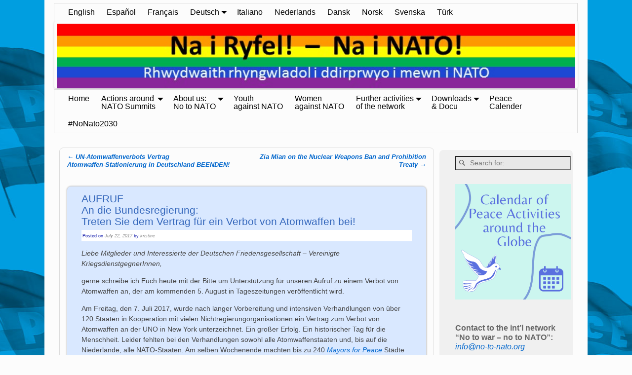

--- FILE ---
content_type: text/html; charset=UTF-8
request_url: https://www.no-to-nato.org/2017/07/aufruf-an-die-bundesregierung-treten-sie-dem-vertrag-fur-ein-verbot-von-atomwaffen-bei/
body_size: 28546
content:
<!DOCTYPE html>
<html lang="en-US">
<head>
    <meta charset="UTF-8"/>
    <meta name='viewport' content='width=device-width,initial-scale=1.0' />

    <link rel="profile" href="//gmpg.org/xfn/11"/>
    <link rel="pingback" href=""/>

    <!-- Self-host Google Fonts -->
<link href='https://www.no-to-nato.org/wp-content/themes/weaver-xtreme/assets/css/fonts/google/google-fonts.min.css?ver=6.7' rel='stylesheet' type='text/css'>
<title>AUFRUF An die Bundesregierung:Treten Sie dem Vertrag für ein Verbot von Atomwaffen bei! &#8211; No to war &#8211; no to NATO Network</title>
<meta name='robots' content='max-image-preview:large' />
	<style>img:is([sizes="auto" i], [sizes^="auto," i]) { contain-intrinsic-size: 3000px 1500px }</style>
	<link rel="alternate" type="application/rss+xml" title="No to war - no to NATO Network &raquo; Feed" href="https://www.no-to-nato.org/feed/" />
<link rel="alternate" type="application/rss+xml" title="No to war - no to NATO Network &raquo; Comments Feed" href="https://www.no-to-nato.org/comments/feed/" />
<script type="text/javascript">
/* <![CDATA[ */
window._wpemojiSettings = {"baseUrl":"https:\/\/s.w.org\/images\/core\/emoji\/15.0.3\/72x72\/","ext":".png","svgUrl":"https:\/\/s.w.org\/images\/core\/emoji\/15.0.3\/svg\/","svgExt":".svg","source":{"concatemoji":"https:\/\/www.no-to-nato.org\/wp-includes\/js\/wp-emoji-release.min.js?ver=664e5731512244370e3fc40c442305ba"}};
/*! This file is auto-generated */
!function(i,n){var o,s,e;function c(e){try{var t={supportTests:e,timestamp:(new Date).valueOf()};sessionStorage.setItem(o,JSON.stringify(t))}catch(e){}}function p(e,t,n){e.clearRect(0,0,e.canvas.width,e.canvas.height),e.fillText(t,0,0);var t=new Uint32Array(e.getImageData(0,0,e.canvas.width,e.canvas.height).data),r=(e.clearRect(0,0,e.canvas.width,e.canvas.height),e.fillText(n,0,0),new Uint32Array(e.getImageData(0,0,e.canvas.width,e.canvas.height).data));return t.every(function(e,t){return e===r[t]})}function u(e,t,n){switch(t){case"flag":return n(e,"\ud83c\udff3\ufe0f\u200d\u26a7\ufe0f","\ud83c\udff3\ufe0f\u200b\u26a7\ufe0f")?!1:!n(e,"\ud83c\uddfa\ud83c\uddf3","\ud83c\uddfa\u200b\ud83c\uddf3")&&!n(e,"\ud83c\udff4\udb40\udc67\udb40\udc62\udb40\udc65\udb40\udc6e\udb40\udc67\udb40\udc7f","\ud83c\udff4\u200b\udb40\udc67\u200b\udb40\udc62\u200b\udb40\udc65\u200b\udb40\udc6e\u200b\udb40\udc67\u200b\udb40\udc7f");case"emoji":return!n(e,"\ud83d\udc26\u200d\u2b1b","\ud83d\udc26\u200b\u2b1b")}return!1}function f(e,t,n){var r="undefined"!=typeof WorkerGlobalScope&&self instanceof WorkerGlobalScope?new OffscreenCanvas(300,150):i.createElement("canvas"),a=r.getContext("2d",{willReadFrequently:!0}),o=(a.textBaseline="top",a.font="600 32px Arial",{});return e.forEach(function(e){o[e]=t(a,e,n)}),o}function t(e){var t=i.createElement("script");t.src=e,t.defer=!0,i.head.appendChild(t)}"undefined"!=typeof Promise&&(o="wpEmojiSettingsSupports",s=["flag","emoji"],n.supports={everything:!0,everythingExceptFlag:!0},e=new Promise(function(e){i.addEventListener("DOMContentLoaded",e,{once:!0})}),new Promise(function(t){var n=function(){try{var e=JSON.parse(sessionStorage.getItem(o));if("object"==typeof e&&"number"==typeof e.timestamp&&(new Date).valueOf()<e.timestamp+604800&&"object"==typeof e.supportTests)return e.supportTests}catch(e){}return null}();if(!n){if("undefined"!=typeof Worker&&"undefined"!=typeof OffscreenCanvas&&"undefined"!=typeof URL&&URL.createObjectURL&&"undefined"!=typeof Blob)try{var e="postMessage("+f.toString()+"("+[JSON.stringify(s),u.toString(),p.toString()].join(",")+"));",r=new Blob([e],{type:"text/javascript"}),a=new Worker(URL.createObjectURL(r),{name:"wpTestEmojiSupports"});return void(a.onmessage=function(e){c(n=e.data),a.terminate(),t(n)})}catch(e){}c(n=f(s,u,p))}t(n)}).then(function(e){for(var t in e)n.supports[t]=e[t],n.supports.everything=n.supports.everything&&n.supports[t],"flag"!==t&&(n.supports.everythingExceptFlag=n.supports.everythingExceptFlag&&n.supports[t]);n.supports.everythingExceptFlag=n.supports.everythingExceptFlag&&!n.supports.flag,n.DOMReady=!1,n.readyCallback=function(){n.DOMReady=!0}}).then(function(){return e}).then(function(){var e;n.supports.everything||(n.readyCallback(),(e=n.source||{}).concatemoji?t(e.concatemoji):e.wpemoji&&e.twemoji&&(t(e.twemoji),t(e.wpemoji)))}))}((window,document),window._wpemojiSettings);
/* ]]> */
</script>
<style id='wp-emoji-styles-inline-css' type='text/css'>

	img.wp-smiley, img.emoji {
		display: inline !important;
		border: none !important;
		box-shadow: none !important;
		height: 1em !important;
		width: 1em !important;
		margin: 0 0.07em !important;
		vertical-align: -0.1em !important;
		background: none !important;
		padding: 0 !important;
	}
</style>
<link rel='stylesheet' id='wp-block-library-css' href='https://www.no-to-nato.org/wp-includes/css/dist/block-library/style.min.css?ver=664e5731512244370e3fc40c442305ba' type='text/css' media='all' />
<style id='wp-block-library-theme-inline-css' type='text/css'>
.wp-block-audio :where(figcaption){color:#555;font-size:13px;text-align:center}.is-dark-theme .wp-block-audio :where(figcaption){color:#ffffffa6}.wp-block-audio{margin:0 0 1em}.wp-block-code{border:1px solid #ccc;border-radius:4px;font-family:Menlo,Consolas,monaco,monospace;padding:.8em 1em}.wp-block-embed :where(figcaption){color:#555;font-size:13px;text-align:center}.is-dark-theme .wp-block-embed :where(figcaption){color:#ffffffa6}.wp-block-embed{margin:0 0 1em}.blocks-gallery-caption{color:#555;font-size:13px;text-align:center}.is-dark-theme .blocks-gallery-caption{color:#ffffffa6}:root :where(.wp-block-image figcaption){color:#555;font-size:13px;text-align:center}.is-dark-theme :root :where(.wp-block-image figcaption){color:#ffffffa6}.wp-block-image{margin:0 0 1em}.wp-block-pullquote{border-bottom:4px solid;border-top:4px solid;color:currentColor;margin-bottom:1.75em}.wp-block-pullquote cite,.wp-block-pullquote footer,.wp-block-pullquote__citation{color:currentColor;font-size:.8125em;font-style:normal;text-transform:uppercase}.wp-block-quote{border-left:.25em solid;margin:0 0 1.75em;padding-left:1em}.wp-block-quote cite,.wp-block-quote footer{color:currentColor;font-size:.8125em;font-style:normal;position:relative}.wp-block-quote:where(.has-text-align-right){border-left:none;border-right:.25em solid;padding-left:0;padding-right:1em}.wp-block-quote:where(.has-text-align-center){border:none;padding-left:0}.wp-block-quote.is-large,.wp-block-quote.is-style-large,.wp-block-quote:where(.is-style-plain){border:none}.wp-block-search .wp-block-search__label{font-weight:700}.wp-block-search__button{border:1px solid #ccc;padding:.375em .625em}:where(.wp-block-group.has-background){padding:1.25em 2.375em}.wp-block-separator.has-css-opacity{opacity:.4}.wp-block-separator{border:none;border-bottom:2px solid;margin-left:auto;margin-right:auto}.wp-block-separator.has-alpha-channel-opacity{opacity:1}.wp-block-separator:not(.is-style-wide):not(.is-style-dots){width:100px}.wp-block-separator.has-background:not(.is-style-dots){border-bottom:none;height:1px}.wp-block-separator.has-background:not(.is-style-wide):not(.is-style-dots){height:2px}.wp-block-table{margin:0 0 1em}.wp-block-table td,.wp-block-table th{word-break:normal}.wp-block-table :where(figcaption){color:#555;font-size:13px;text-align:center}.is-dark-theme .wp-block-table :where(figcaption){color:#ffffffa6}.wp-block-video :where(figcaption){color:#555;font-size:13px;text-align:center}.is-dark-theme .wp-block-video :where(figcaption){color:#ffffffa6}.wp-block-video{margin:0 0 1em}:root :where(.wp-block-template-part.has-background){margin-bottom:0;margin-top:0;padding:1.25em 2.375em}
</style>
<style id='classic-theme-styles-inline-css' type='text/css'>
/*! This file is auto-generated */
.wp-block-button__link{color:#fff;background-color:#32373c;border-radius:9999px;box-shadow:none;text-decoration:none;padding:calc(.667em + 2px) calc(1.333em + 2px);font-size:1.125em}.wp-block-file__button{background:#32373c;color:#fff;text-decoration:none}
</style>
<style id='global-styles-inline-css' type='text/css'>
:root{--wp--preset--aspect-ratio--square: 1;--wp--preset--aspect-ratio--4-3: 4/3;--wp--preset--aspect-ratio--3-4: 3/4;--wp--preset--aspect-ratio--3-2: 3/2;--wp--preset--aspect-ratio--2-3: 2/3;--wp--preset--aspect-ratio--16-9: 16/9;--wp--preset--aspect-ratio--9-16: 9/16;--wp--preset--color--black: #000000;--wp--preset--color--cyan-bluish-gray: #abb8c3;--wp--preset--color--white: #ffffff;--wp--preset--color--pale-pink: #f78da7;--wp--preset--color--vivid-red: #cf2e2e;--wp--preset--color--luminous-vivid-orange: #ff6900;--wp--preset--color--luminous-vivid-amber: #fcb900;--wp--preset--color--light-green-cyan: #7bdcb5;--wp--preset--color--vivid-green-cyan: #00d084;--wp--preset--color--pale-cyan-blue: #8ed1fc;--wp--preset--color--vivid-cyan-blue: #0693e3;--wp--preset--color--vivid-purple: #9b51e0;--wp--preset--gradient--vivid-cyan-blue-to-vivid-purple: linear-gradient(135deg,rgba(6,147,227,1) 0%,rgb(155,81,224) 100%);--wp--preset--gradient--light-green-cyan-to-vivid-green-cyan: linear-gradient(135deg,rgb(122,220,180) 0%,rgb(0,208,130) 100%);--wp--preset--gradient--luminous-vivid-amber-to-luminous-vivid-orange: linear-gradient(135deg,rgba(252,185,0,1) 0%,rgba(255,105,0,1) 100%);--wp--preset--gradient--luminous-vivid-orange-to-vivid-red: linear-gradient(135deg,rgba(255,105,0,1) 0%,rgb(207,46,46) 100%);--wp--preset--gradient--very-light-gray-to-cyan-bluish-gray: linear-gradient(135deg,rgb(238,238,238) 0%,rgb(169,184,195) 100%);--wp--preset--gradient--cool-to-warm-spectrum: linear-gradient(135deg,rgb(74,234,220) 0%,rgb(151,120,209) 20%,rgb(207,42,186) 40%,rgb(238,44,130) 60%,rgb(251,105,98) 80%,rgb(254,248,76) 100%);--wp--preset--gradient--blush-light-purple: linear-gradient(135deg,rgb(255,206,236) 0%,rgb(152,150,240) 100%);--wp--preset--gradient--blush-bordeaux: linear-gradient(135deg,rgb(254,205,165) 0%,rgb(254,45,45) 50%,rgb(107,0,62) 100%);--wp--preset--gradient--luminous-dusk: linear-gradient(135deg,rgb(255,203,112) 0%,rgb(199,81,192) 50%,rgb(65,88,208) 100%);--wp--preset--gradient--pale-ocean: linear-gradient(135deg,rgb(255,245,203) 0%,rgb(182,227,212) 50%,rgb(51,167,181) 100%);--wp--preset--gradient--electric-grass: linear-gradient(135deg,rgb(202,248,128) 0%,rgb(113,206,126) 100%);--wp--preset--gradient--midnight: linear-gradient(135deg,rgb(2,3,129) 0%,rgb(40,116,252) 100%);--wp--preset--font-size--small: 13px;--wp--preset--font-size--medium: 20px;--wp--preset--font-size--large: 36px;--wp--preset--font-size--x-large: 42px;--wp--preset--spacing--20: 0.44rem;--wp--preset--spacing--30: 0.67rem;--wp--preset--spacing--40: 1rem;--wp--preset--spacing--50: 1.5rem;--wp--preset--spacing--60: 2.25rem;--wp--preset--spacing--70: 3.38rem;--wp--preset--spacing--80: 5.06rem;--wp--preset--shadow--natural: 6px 6px 9px rgba(0, 0, 0, 0.2);--wp--preset--shadow--deep: 12px 12px 50px rgba(0, 0, 0, 0.4);--wp--preset--shadow--sharp: 6px 6px 0px rgba(0, 0, 0, 0.2);--wp--preset--shadow--outlined: 6px 6px 0px -3px rgba(255, 255, 255, 1), 6px 6px rgba(0, 0, 0, 1);--wp--preset--shadow--crisp: 6px 6px 0px rgba(0, 0, 0, 1);}:where(.is-layout-flex){gap: 0.5em;}:where(.is-layout-grid){gap: 0.5em;}body .is-layout-flex{display: flex;}.is-layout-flex{flex-wrap: wrap;align-items: center;}.is-layout-flex > :is(*, div){margin: 0;}body .is-layout-grid{display: grid;}.is-layout-grid > :is(*, div){margin: 0;}:where(.wp-block-columns.is-layout-flex){gap: 2em;}:where(.wp-block-columns.is-layout-grid){gap: 2em;}:where(.wp-block-post-template.is-layout-flex){gap: 1.25em;}:where(.wp-block-post-template.is-layout-grid){gap: 1.25em;}.has-black-color{color: var(--wp--preset--color--black) !important;}.has-cyan-bluish-gray-color{color: var(--wp--preset--color--cyan-bluish-gray) !important;}.has-white-color{color: var(--wp--preset--color--white) !important;}.has-pale-pink-color{color: var(--wp--preset--color--pale-pink) !important;}.has-vivid-red-color{color: var(--wp--preset--color--vivid-red) !important;}.has-luminous-vivid-orange-color{color: var(--wp--preset--color--luminous-vivid-orange) !important;}.has-luminous-vivid-amber-color{color: var(--wp--preset--color--luminous-vivid-amber) !important;}.has-light-green-cyan-color{color: var(--wp--preset--color--light-green-cyan) !important;}.has-vivid-green-cyan-color{color: var(--wp--preset--color--vivid-green-cyan) !important;}.has-pale-cyan-blue-color{color: var(--wp--preset--color--pale-cyan-blue) !important;}.has-vivid-cyan-blue-color{color: var(--wp--preset--color--vivid-cyan-blue) !important;}.has-vivid-purple-color{color: var(--wp--preset--color--vivid-purple) !important;}.has-black-background-color{background-color: var(--wp--preset--color--black) !important;}.has-cyan-bluish-gray-background-color{background-color: var(--wp--preset--color--cyan-bluish-gray) !important;}.has-white-background-color{background-color: var(--wp--preset--color--white) !important;}.has-pale-pink-background-color{background-color: var(--wp--preset--color--pale-pink) !important;}.has-vivid-red-background-color{background-color: var(--wp--preset--color--vivid-red) !important;}.has-luminous-vivid-orange-background-color{background-color: var(--wp--preset--color--luminous-vivid-orange) !important;}.has-luminous-vivid-amber-background-color{background-color: var(--wp--preset--color--luminous-vivid-amber) !important;}.has-light-green-cyan-background-color{background-color: var(--wp--preset--color--light-green-cyan) !important;}.has-vivid-green-cyan-background-color{background-color: var(--wp--preset--color--vivid-green-cyan) !important;}.has-pale-cyan-blue-background-color{background-color: var(--wp--preset--color--pale-cyan-blue) !important;}.has-vivid-cyan-blue-background-color{background-color: var(--wp--preset--color--vivid-cyan-blue) !important;}.has-vivid-purple-background-color{background-color: var(--wp--preset--color--vivid-purple) !important;}.has-black-border-color{border-color: var(--wp--preset--color--black) !important;}.has-cyan-bluish-gray-border-color{border-color: var(--wp--preset--color--cyan-bluish-gray) !important;}.has-white-border-color{border-color: var(--wp--preset--color--white) !important;}.has-pale-pink-border-color{border-color: var(--wp--preset--color--pale-pink) !important;}.has-vivid-red-border-color{border-color: var(--wp--preset--color--vivid-red) !important;}.has-luminous-vivid-orange-border-color{border-color: var(--wp--preset--color--luminous-vivid-orange) !important;}.has-luminous-vivid-amber-border-color{border-color: var(--wp--preset--color--luminous-vivid-amber) !important;}.has-light-green-cyan-border-color{border-color: var(--wp--preset--color--light-green-cyan) !important;}.has-vivid-green-cyan-border-color{border-color: var(--wp--preset--color--vivid-green-cyan) !important;}.has-pale-cyan-blue-border-color{border-color: var(--wp--preset--color--pale-cyan-blue) !important;}.has-vivid-cyan-blue-border-color{border-color: var(--wp--preset--color--vivid-cyan-blue) !important;}.has-vivid-purple-border-color{border-color: var(--wp--preset--color--vivid-purple) !important;}.has-vivid-cyan-blue-to-vivid-purple-gradient-background{background: var(--wp--preset--gradient--vivid-cyan-blue-to-vivid-purple) !important;}.has-light-green-cyan-to-vivid-green-cyan-gradient-background{background: var(--wp--preset--gradient--light-green-cyan-to-vivid-green-cyan) !important;}.has-luminous-vivid-amber-to-luminous-vivid-orange-gradient-background{background: var(--wp--preset--gradient--luminous-vivid-amber-to-luminous-vivid-orange) !important;}.has-luminous-vivid-orange-to-vivid-red-gradient-background{background: var(--wp--preset--gradient--luminous-vivid-orange-to-vivid-red) !important;}.has-very-light-gray-to-cyan-bluish-gray-gradient-background{background: var(--wp--preset--gradient--very-light-gray-to-cyan-bluish-gray) !important;}.has-cool-to-warm-spectrum-gradient-background{background: var(--wp--preset--gradient--cool-to-warm-spectrum) !important;}.has-blush-light-purple-gradient-background{background: var(--wp--preset--gradient--blush-light-purple) !important;}.has-blush-bordeaux-gradient-background{background: var(--wp--preset--gradient--blush-bordeaux) !important;}.has-luminous-dusk-gradient-background{background: var(--wp--preset--gradient--luminous-dusk) !important;}.has-pale-ocean-gradient-background{background: var(--wp--preset--gradient--pale-ocean) !important;}.has-electric-grass-gradient-background{background: var(--wp--preset--gradient--electric-grass) !important;}.has-midnight-gradient-background{background: var(--wp--preset--gradient--midnight) !important;}.has-small-font-size{font-size: var(--wp--preset--font-size--small) !important;}.has-medium-font-size{font-size: var(--wp--preset--font-size--medium) !important;}.has-large-font-size{font-size: var(--wp--preset--font-size--large) !important;}.has-x-large-font-size{font-size: var(--wp--preset--font-size--x-large) !important;}
:where(.wp-block-post-template.is-layout-flex){gap: 1.25em;}:where(.wp-block-post-template.is-layout-grid){gap: 1.25em;}
:where(.wp-block-columns.is-layout-flex){gap: 2em;}:where(.wp-block-columns.is-layout-grid){gap: 2em;}
:root :where(.wp-block-pullquote){font-size: 1.5em;line-height: 1.6;}
</style>
<link rel='stylesheet' id='bst-styles-css' href='https://www.no-to-nato.org/wp-content/plugins/bst-dsgvo-cookie/includes/css/style.css?ver=664e5731512244370e3fc40c442305ba' type='text/css' media='all' />
<link rel='stylesheet' id='bst-alert1-css-css' href='https://www.no-to-nato.org/wp-content/plugins/bst-dsgvo-cookie/includes/css/bst-mesage.css?ver=664e5731512244370e3fc40c442305ba' type='text/css' media='all' />
<link rel='stylesheet' id='bst-alert2-css-css' href='https://www.no-to-nato.org/wp-content/plugins/bst-dsgvo-cookie/includes/css/bst-mesage-flat-theme.css?ver=664e5731512244370e3fc40c442305ba' type='text/css' media='all' />
<link rel='stylesheet' id='eeb-css-frontend-css' href='https://www.no-to-nato.org/wp-content/plugins/email-encoder-bundle/assets/css/style.css?ver=54d4eedc552c499c4a8d6b89c23d3df1' type='text/css' media='all' />
<link rel='stylesheet' id='dashicons-css' href='https://www.no-to-nato.org/wp-includes/css/dashicons.min.css?ver=664e5731512244370e3fc40c442305ba' type='text/css' media='all' />
<link rel='stylesheet' id='atw-posts-style-sheet-css' href='https://www.no-to-nato.org/wp-content/plugins/show-posts/atw-posts-style.min.css?ver=1.8.1' type='text/css' media='all' />
<link rel='stylesheet' id='atw-flex-style-sheet-css' href='https://www.no-to-nato.org/wp-content/plugins/show-sliders/flex/css/atwflexslider.min.css?ver=1.7' type='text/css' media='screen' />
<link rel='stylesheet' id='wvrc-compat-style-css' href='https://www.no-to-nato.org/wp-content/plugins/weaver-themes-shortcode-compatibility/weaver-theme-compatibility.min.css?ver=1.0.4' type='text/css' media='all' />
<link rel='stylesheet' id='weaverx-font-sheet-css' href='https://www.no-to-nato.org/wp-content/themes/weaver-xtreme/assets/css/fonts.min.css?ver=6.7' type='text/css' media='all' />
<link rel='stylesheet' id='weaverx-style-sheet-css' href='https://www.no-to-nato.org/wp-content/themes/weaver-xtreme/assets/css/style-weaverx.min.css?ver=6.7' type='text/css' media='all' />
<style id='weaverx-style-sheet-inline-css' type='text/css'>
#wrapper{max-width:1100px}a,.wrapper a{color:#0066CC}a:hover,.wrapper a:hover{color:#FF4B33}a,.wrapper a{font-style:italic}a,.wrapper a{font-weight:normal}.wrapper .entry-meta a,.wrapper .entry-utility a{color:#888888}.wrapper .entry-meta a:hover,.wrapper .entry-utility a:hover{color:#FF4B33}.wrapper .entry-meta a,.wrapper .entry-utility a{font-style:italic}.wrapper .widget a{color:#0066CC}.wrapper .widget a:hover{color:#FF4B33}.border{border:4px solid #1739C2}.border-bottom{border-bottom:4px solid #1739C2}#branding #header-image img{float:left}/* float-left*/.weaverx-theme-menu .current_page_item >a,.weaverx-theme-menu .current-menu-item >a,.weaverx-theme-menu .current-cat >a,.weaverx-theme-menu .current_page_ancestor >a,.weaverx-theme-menu .current-category-ancestor >a,.weaverx-theme-menu .current-menu-ancestor >a,.weaverx-theme-menu .current-menu-parent >a,.weaverx-theme-menu .current-category-parent >a{color:#00008F !important}.container img,.colophon img{padding:0}.container img,.colophon img{background-color:transparent}#content ul,#content ol,#content p{margin-bottom:1.00000em}#content{hyphens:auto}.commentlist li.comment,#respond{background-color:transparent}#content table{border-style:none}#content tr th,#content thead th{font-weight:bold;border-bottom:1px solid #888;background-color:transparent}#content tr td{border-style:none}table,td,th{border:none}.wp-caption p.wp-caption-text,#content .gallery .gallery-caption,.entry-attachment .entry-caption,#content figure figcaption{color:#333333}body{font-size:1.00000em}body{background-color:#FCFCFC}.menu-primary .wvrx-menu-container,.menu-primary .site-title-on-menu,.menu-primary .site-title-on-menu a{background-color:#FCFCFC}.menu-primary .wvrx-menu-container,.menu-primary .site-title-on-menu,.menu-primary .site-title-on-menu a{color:#000000}.menu-secondary .wvrx-menu-container{background-color:#FCFCFC}.menu-secondary .wvrx-menu-container{color:#000000}.menu-primary .wvrx-menu ul li a,.menu-primary .wvrx-menu ul.mega-menu li{background-color:#B8B8B8}.menu-primary .wvrx-menu ul li a,.menu-primary .wvrx-menu ul.mega-menu li{color:#000000}.menu-secondary .wvrx-menu ul li a,.menu-secondary .wvrx-menu ul.mega-menu li{background-color:#B8B8B8}.menu-secondary .wvrx-menu ul li a,.menu-secondary .wvrx-menu ul.mega-menu li{color:#000000}.menu-primary .wvrx-menu >li >a{color:#000000}.menu-primary .wvrx-menu >li >a:hover{color:#444444 !important}.menu-primary .wvrx-menu >li >a:hover{background-color:#DDDDDD !important}.menu-secondary .wvrx-menu >li >a{color:#000000}.menu-secondary .wvrx-menu >li >a:hover{color:#444444 !important}.menu-secondary .wvrx-menu >li >a:hover{background-color:#DDDDDD !important}.menu-primary .wvrx-menu ul li a{color:#000000}.menu-primary .wvrx-menu ul li a:hover{color:#444444 !important}.menu-primary .wvrx-menu ul li a:hover{background-color:#DDDDDD !important}.menu-secondary .wvrx-menu ul li a{color:#000000}.menu-secondary .wvrx-menu ul li a:hover{color:#444444 !important}.menu-secondary .wvrx-menu ul li a:hover{background-color:#DDDDDD !important}.menu-primary .menu-toggle-button{color:#000000}@media( min-width:768px){.menu-primary .wvrx-menu,.menu-primary .wvrx-menu-container{text-align:left}}.menu-primary .menu-arrows .toggle-submenu:after{color:#000000}.menu-primary .menu-arrows ul .toggle-submenu:after{color:#000000}.menu-primary .menu-arrows.is-mobile-menu.menu-arrows ul a .toggle-submenu:after{color:#000000}.menu-primary .menu-arrows ul .toggle-submenu:after{color:#000000}.menu-primary .is-mobile-menu.menu-arrows .toggle-submenu{background-color:#DDDDDD}.menu-secondary .menu-toggle-button{color:#000000}@media( min-width:768px){.menu-secondary .wvrx-menu,.menu-secondary .wvrx-menu-container{text-align:left}}.menu-secondary .menu-arrows .toggle-submenu:after{color:#000000}.menu-secondary .menu-arrows ul .toggle-submenu:after{color:#000000}.menu-secondary .menu-arrows.is-mobile-menu.menu-arrows ul a .toggle-submenu:after{color:#000000}.menu-secondary .menu-arrows ul .toggle-submenu:after{color:#000000}.menu-secondary .is-mobile-menu.menu-arrows .toggle-submenu{background-color:#DDDDDD}@media( min-width:768px){.menu-extra .wvrx-menu,.menu-extra .wvrx-menu-container{text-align:left}}@media screen and ( min-width:768px){.l-content-rsb{width:73.00000%}.l-content-rsb-m{width:72.00000%;margin-right:1.00000%}.l-sb-right{width:27.00000%}.l-sb-right-lm{width:26.00000%;margin-left:1.00000%}.l-sb-right-rm{width:26.00000%;margin-right:1.00000%}}#container{width:auto}#primary-widget-area{background-color:#F0F0F0}#primary-widget-area{padding-left:30px}#primary-widget-area{padding-right:2px}#primary-widget-area{padding-top:2px}#primary-widget-area{padding-bottom:2px}#primary-widget-area{margin-top:5px}#primary-widget-area{margin-bottom:5px}.widget-area-primary{background-color:#F0F0F0}.widget-area-primary{padding-left:30px}.widget-area-primary{padding-right:2px}.widget-area-primary{padding-top:2px}.widget-area-primary{padding-bottom:2px}.widget-area-primary{margin-top:5px}.widget-area-primary{margin-bottom:5px}#secondary-widget-area{background-color:#F0F0F0}#secondary-widget-area{padding-left:2px}#secondary-widget-area{padding-right:2px}#secondary-widget-area{padding-top:2px}#secondary-widget-area{padding-bottom:2px}#secondary-widget-area{margin-top:5px}#secondary-widget-area{margin-bottom:5px}.widget-area-secondary{background-color:#F0F0F0}.widget-area-secondary{padding-left:2px}.widget-area-secondary{padding-right:2px}.widget-area-secondary{padding-top:2px}.widget-area-secondary{padding-bottom:2px}.widget-area-secondary{margin-top:5px}.widget-area-secondary{margin-bottom:5px}.widget-area-top{background-color:#A9E9FC}.widget-area-top{color:#482BFF}.widget-area-top{padding-left:2px}.widget-area-top{padding-right:2px}.widget-area-top{padding-top:2px}.widget-area-top{padding-bottom:2px}.widget-area-top{margin-top:5px}.widget-area-top{margin-bottom:10px}.widget-area-bottom{background-color:#F0F0F0}.widget-area-bottom{padding-left:2px}.widget-area-bottom{padding-right:2px}.widget-area-bottom{padding-top:2px}.widget-area-bottom{padding-bottom:2px}.widget-area-bottom{margin-top:5px}.widget-area-bottom{margin-bottom:5px}#header{background-color:transparent}#colophon{background-color:#FCFCFC}#footer-widget-area{background-color:transparent}.widget-area-footer{background-color:transparent}#content{background-color:#FCFCFC}#content{color:#444444}#content{padding-left:8.00000%}#content{padding-right:8.00000%}#content{padding-top:4px}#content{padding-bottom:8px}#content{margin-bottom:4px}#container{background-color:#FCFCFC}#container{padding-left:10px}#container{padding-right:10px}#container{padding-bottom:10px}#wrapper{background-color:#FCFCFC}#wrapper{color:#444444}#wrapper{padding-left:20px}#wrapper{padding-right:20px}#wrapper{padding-top:4px}#wrapper{padding-bottom:15px}.post-area{background-color:#D9E8FF}.post-area{padding-left:4.00000%}.post-area{padding-right:4.00000%}.post-area{padding-top:8px}.post-area{padding-bottom:8px}.post-area{margin-top:30px}.post-area{margin-bottom:20px}.widget{background-color:transparent}.widget{color:#666666}.widget{padding-left:2px}.widget{padding-right:2px}.widget{padding-top:2px}.widget{padding-bottom:2px}.widget{margin-top:8px}.widget{margin-bottom:8px}.wrapper #site-title a,.wrapper .site-title a{color:#3366BB}#site-tagline >span,.site-tagline >span{color:#3366BB}.page-title{color:#3366BB}.wrapper .post-title{border-bottom:1px solid #3366BB}.wrapper .post-title a,.wrapper .post-title a:visited{color:#3366BB}.widget-title{color:#222222}hr{background-color:#000000}.entry-meta{background-color:#FFFFFF}.entry-meta{color:#0913A8}.entry-utility{background-color:#FFFFFF}.entry-utility{color:#474747}input,textarea{background-color:#F0F0F0}.menu-primary .wvrx-menu-container .search-form .search-submit{color:#000000}.widget-area-top .search-form .search-submit{color:#482BFF}#content .search-form .search-submit{color:#444444}#wrapper .search-form .search-submit{color:#444444}.widget .search-form .search-submit{color:#666666}#inject_fixedtop,#inject_fixedbottom,.wvrx-fixedtop,.wvrx-fixonscroll{max-width:1100px}@media ( max-width:1100px){.wvrx-fixedtop,.wvrx-fixonscroll,#inject_fixedtop,#inject_fixedbottom{left:0;margin-left:0 !important;margin-right:0 !important}}@media ( min-width:1100px){#inject_fixedtop{margin-left:-20px;margin-right:-20px}.wvrx-fixedtop,.wvrx-fixonscroll{margin-left:-20px;margin-right:calc( 20px - 0 - 40px )}}@media ( min-width:1100px){#inject_fixedbottom{margin-left:-20px;margin-right:-20px}}.menu-primary .wvrx-menu-container,.menu-primary .site-title-on-menu,.menu-primary .site-title-on-menu a{border:1px solid #DDDDDD;margin-top:2px;margin-left:-1px}.menu-secondary .wvrx-menu-container{border:1px solid #DDDDDD;margin-top:2px;margin-left:-1px}.menu-primary .wvrx-menu ul li a,.menu-primary .wvrx-menu ul.mega-menu li{border:1px solid #DDDDDD}.menu-secondary .wvrx-menu ul li a,.menu-secondary .wvrx-menu ul.mega-menu li{border:1px solid #DDDDDD}#content{border:1px solid #DDDDDD;padding-left:15px;padding-top:10px;padding-right:15px}.entry-meta{padding:0 0 2px 2px}.entry-utility{padding:0 0 2px 2px}
</style>
<script type="text/javascript" src="https://www.no-to-nato.org/wp-includes/js/jquery/jquery.min.js?ver=3.7.1" id="jquery-core-js"></script>
<script type="text/javascript" src="https://www.no-to-nato.org/wp-includes/js/jquery/jquery-migrate.min.js?ver=3.4.1" id="jquery-migrate-js"></script>
<script type="text/javascript" id="weaver-xtreme-JSLib-js-extra">
/* <![CDATA[ */
var wvrxOpts = {"useSmartMenus":"0","menuAltswitch":"767","mobileAltLabel":"","primaryScroll":"scroll-fix","primaryMove":"0","secondaryScroll":"none","secondaryMove":"0","headerVideoClass":"has-header-video"};
/* ]]> */
</script>
<script type="text/javascript" src="https://www.no-to-nato.org/wp-content/themes/weaver-xtreme/assets/js/weaverxjslib.min.js?ver=6.7" id="weaver-xtreme-JSLib-js"></script>
<script type="text/javascript" src="https://www.no-to-nato.org/wp-content/plugins/email-encoder-bundle/assets/js/custom.js?ver=2c542c9989f589cd5318f5cef6a9ecd7" id="eeb-js-frontend-js"></script>
<link rel="https://api.w.org/" href="https://www.no-to-nato.org/wp-json/" /><link rel="alternate" title="JSON" type="application/json" href="https://www.no-to-nato.org/wp-json/wp/v2/posts/8011" /><link rel="EditURI" type="application/rsd+xml" title="RSD" href="https://www.no-to-nato.org/xmlrpc.php?rsd" />

<link rel="canonical" href="https://www.no-to-nato.org/2017/07/aufruf-an-die-bundesregierung-treten-sie-dem-vertrag-fur-ein-verbot-von-atomwaffen-bei/" />
<link rel='shortlink' href='https://www.no-to-nato.org/?p=8011' />
<link rel="alternate" title="oEmbed (JSON)" type="application/json+oembed" href="https://www.no-to-nato.org/wp-json/oembed/1.0/embed?url=https%3A%2F%2Fwww.no-to-nato.org%2F2017%2F07%2Faufruf-an-die-bundesregierung-treten-sie-dem-vertrag-fur-ein-verbot-von-atomwaffen-bei%2F" />
<link rel="alternate" title="oEmbed (XML)" type="text/xml+oembed" href="https://www.no-to-nato.org/wp-json/oembed/1.0/embed?url=https%3A%2F%2Fwww.no-to-nato.org%2F2017%2F07%2Faufruf-an-die-bundesregierung-treten-sie-dem-vertrag-fur-ein-verbot-von-atomwaffen-bei%2F&#038;format=xml" />

<!-- Weaver Theme Compatibility: Weaver Themes Shortcode Compatibility Plugin -->
<!-- Weaver Xtreme 6.7 ( 334 ) White-V-333 --> <!-- Weaver Xtreme Theme Support 6.5.1 --> 
<!-- End of Weaver Xtreme options -->
<style type="text/css" id="custom-background-css">
body.custom-background { background-image: url("https://www.no-to-nato.org/wp-content/uploads/2014/12/back-body.jpg"); background-position: center top; background-size: auto; background-repeat: repeat; background-attachment: scroll; }
</style>
	<link rel="icon" href="https://www.no-to-nato.org/wp-content/uploads/2020/05/cropped-knotengewehr-1-32x32.jpg" sizes="32x32" />
<link rel="icon" href="https://www.no-to-nato.org/wp-content/uploads/2020/05/cropped-knotengewehr-1-192x192.jpg" sizes="192x192" />
<link rel="apple-touch-icon" href="https://www.no-to-nato.org/wp-content/uploads/2020/05/cropped-knotengewehr-1-180x180.jpg" />
<meta name="msapplication-TileImage" content="https://www.no-to-nato.org/wp-content/uploads/2020/05/cropped-knotengewehr-1-270x270.jpg" />
</head>
<!-- **** body **** -->
<body class="post-template-default single single-post postid-8011 single-format-standard custom-background wp-embed-responsive page-id-8011 singular not-logged-in weaverx-theme-body wvrx-not-safari is-menu-desktop is-menu-default weaverx-page-single weaverx-sb-right weaverx-has-sb has-posts" itemtype="https://schema.org/WebPage" itemscope>

<a href="#page-bottom"
   id="page-top">&darr;</a> <!-- add custom CSS to use this page-bottom link -->
<div id="wvrx-page-width">&nbsp;</div>
<!--googleoff: all-->
<noscript><p
            style="border:1px solid red;font-size:14px;background-color:pink;padding:5px;margin-left:auto;margin-right:auto;max-width:640px;text-align:center;">
        JAVASCRIPT IS DISABLED. Please enable JavaScript on your browser to best view this site.</p>
</noscript>
<!--googleon: all--><!-- displayed only if JavaScript disabled -->

<div id="wrapper" class="wrapper m-font-size font-lucidaSans align-center">
<div class="clear-preheader clear-both"></div>
<div id="header" class="header font-inherit header-as-img">
<div id="header-inside" class="block-inside"><div class="clear-menu-secondary clear-both"></div>

<div id="nav-secondary" class="menu-secondary menu-secondary-standard menu-type-standard" itemtype="https://schema.org/SiteNavigationElement" itemscope>
<div class="wvrx-menu-container font-inherit"><div class="wvrx-menu-clear"></div><ul id="menu-language_menu" class="weaverx-theme-menu wvrx-menu menu-hover menu-alignleft"><li id="menu-item-6624" class="menu-item menu-item-type-post_type menu-item-object-page menu-item-6624"><a href="https://www.no-to-nato.org/en/">English</a></li>
<li id="menu-item-5476" class="menu-item menu-item-type-taxonomy menu-item-object-category menu-item-5476"><a href="https://www.no-to-nato.org/category/es/">Español</a></li>
<li id="menu-item-5477" class="menu-item menu-item-type-taxonomy menu-item-object-category menu-item-5477"><a href="https://www.no-to-nato.org/category/fr/">Français</a></li>
<li id="menu-item-6047" class="menu-item menu-item-type-post_type menu-item-object-page menu-item-has-children menu-item-6047"><a href="#" style="cursor:pointer;">Deutsch</a>
<ul class="sub-menu sub-menu-depth-0">
	<li id="menu-item-6044" class="menu-item menu-item-type-post_type menu-item-object-page menu-item-6044"><a href="https://www.no-to-nato.org/de/aktuelles/">Aktuelles  in deutsch und/oder in Deutschland</a></li>
	<li id="menu-item-11044" class="menu-item menu-item-type-post_type menu-item-object-page menu-item-11044"><a href="https://www.no-to-nato.org/defender-2020-de/">Defender 2020 (deutsch)</a></li>
	<li id="menu-item-6194" class="menu-item menu-item-type-post_type menu-item-object-page menu-item-6194"><a href="https://www.no-to-nato.org/de/stopp-airbase-ramstein/">Stopp Air Base Ramstein – Keinen Drohnenkrieg!</a></li>
	<li id="menu-item-8647" class="menu-item menu-item-type-post_type menu-item-object-page menu-item-has-children menu-item-8647"><a href="#" style="cursor:pointer;">Archiv</a>
	<ul class="sub-menu sub-menu-depth-1">
		<li id="menu-item-9901" class="menu-item menu-item-type-taxonomy menu-item-object-category menu-item-has-children menu-item-9901"><a href="https://www.no-to-nato.org/category/de/nato-gipfel-washington-70-jahre/">NATO Gipfel 2019 Washington 70 Jahre</a>
		<ul class="sub-menu sub-menu-depth-2">
			<li id="menu-item-9669" class="menu-item menu-item-type-post_type menu-item-object-page menu-item-9669"><a href="https://www.no-to-nato.org/actions-around-nato-summits/actions-nato-summit-2019-washington-dc/">Counter-Actions in Washington DC to NATO Summit 2019</a></li>
		</ul>
</li>
		<li id="menu-item-9626" class="menu-item menu-item-type-post_type menu-item-object-page menu-item-9626"><a href="https://www.no-to-nato.org/gegen-aktionen-in-deutschland-zu-70-jahre-nato/">Gegen-Aktionen in Deutschland zu 70 Jahre NATO</a></li>
		<li id="menu-item-8508" class="menu-item menu-item-type-post_type menu-item-object-page menu-item-8508"><a href="https://www.no-to-nato.org/de/brussel-2018/">Aktionen NATO-Gipfel Brüssel 2018</a></li>
		<li id="menu-item-6898" class="menu-item menu-item-type-post_type menu-item-object-page menu-item-6898"><a href="https://www.no-to-nato.org/de/brussel-2017/">Aktionen NATO-Gipfel Brüssel 2017</a></li>
		<li id="menu-item-6135" class="menu-item menu-item-type-post_type menu-item-object-page menu-item-6135"><a href="https://www.no-to-nato.org/de/warschau-2016/">Aktionen NATO-Gipfel Warschau 2016</a></li>
		<li id="menu-item-6039" class="menu-item menu-item-type-post_type menu-item-object-page menu-item-6039"><a href="https://www.no-to-nato.org/de/newport-2014/">Aktionen NATO-Gipfel Newport 2014</a></li>
		<li id="menu-item-6038" class="menu-item menu-item-type-post_type menu-item-object-page menu-item-6038"><a href="https://www.no-to-nato.org/de/lissabon-2010/">Aktionen NATO-Gipfel Lissabon 2010</a></li>
		<li id="menu-item-6041" class="menu-item menu-item-type-post_type menu-item-object-page menu-item-6041"><a href="https://www.no-to-nato.org/de/strasburg/">Aktionen NATO-Gipfel Straßburg 2009</a></li>
		<li id="menu-item-7477" class="menu-item menu-item-type-post_type menu-item-object-page menu-item-7477"><a href="https://www.no-to-nato.org/dokumente-und-materialien/">Dokumente und Materialien</a></li>
		<li id="menu-item-7158" class="menu-item menu-item-type-post_type menu-item-object-page menu-item-7158"><a href="https://www.no-to-nato.org/globaler-trumpismus/">Gegen globalen Trumpismus</a></li>
	</ul>
</li>
	<li id="menu-item-7482" class="menu-item menu-item-type-post_type menu-item-object-page menu-item-7482"><a href="https://www.no-to-nato.org/mobilisierung/">Mobilisierung / Druckvorlagen</a></li>
	<li id="menu-item-6040" class="menu-item menu-item-type-post_type menu-item-object-page menu-item-6040"><a href="https://www.no-to-nato.org/de/ueber-uns/">Über Uns</a></li>
</ul>
</li>
<li id="menu-item-9748" class="menu-item menu-item-type-taxonomy menu-item-object-category menu-item-9748"><a href="https://www.no-to-nato.org/category/italiano/">Italiano</a></li>
<li id="menu-item-8579" class="menu-item menu-item-type-taxonomy menu-item-object-category menu-item-8579"><a href="https://www.no-to-nato.org/category/nederlands/">Nederlands</a></li>
<li id="menu-item-8580" class="menu-item menu-item-type-taxonomy menu-item-object-category menu-item-8580"><a href="https://www.no-to-nato.org/category/dansk/">Dansk</a></li>
<li id="menu-item-9113" class="menu-item menu-item-type-taxonomy menu-item-object-category menu-item-9113"><a href="https://www.no-to-nato.org/category/norsk/">Norsk</a></li>
<li id="menu-item-14277" class="menu-item menu-item-type-taxonomy menu-item-object-category menu-item-14277"><a href="https://www.no-to-nato.org/category/svenska/">Svenska</a></li>
<li id="menu-item-8796" class="menu-item menu-item-type-taxonomy menu-item-object-category menu-item-8796"><a href="https://www.no-to-nato.org/category/turk/">Türk</a></li>
</ul><div style="clear:both;"></div></div></div><div class='clear-menu-secondary-end' style='clear:both;'></div><!-- /.menu-secondary -->

<header id="branding" itemtype="https://schema.org/WPHeader" itemscope>
    <div id='title-tagline' class='clearfix  '>
    <h1 id="site-title"
        class="hide font-inherit"><a
                href="https://www.no-to-nato.org/" title="No to war &#8211; no to NATO Network"
                rel="home">
            No to war &#8211; no to NATO Network</a></h1>

            <div id="header-search"
             class="l-hide m-hide"><form role="search"       method="get" class="search-form" action="https://www.no-to-nato.org/">
    <label for="search-form-1">
        <span class="screen-reader-text">Search for:</span>
        <input type="search" id="search-form-1" class="search-field"
               placeholder="Search for:" value=""
               name="s"/>
    </label>
    <button type="submit" class="search-submit"><span class="genericon genericon-search"></span>
    </button>

</form>

</div><h2 id="site-tagline" class="hide"><span  class="font-inherit">International Network to delegitimize NATO</span></h2>    </div><!-- /.title-tagline -->
<div id="header-image" class="header-image header-image-type-std">
<!-- header-slider --><style type='text/css'>
.atwkslider-header-slider .slides .atwk-slide .slide-image .atwk-title-overlay{max-width:75%}
.atwkslider-header-slider .atwkslider .atwk-control-nav{margin-bottom:0em !important;}.atwkslider-header-slider .atwkslider .atwk-direction-nav{margin-bottom:0em !important;}body .atwkslider .atwk-direction-nav{margin-bottom:0em !important;}body .atwkslider .atwk-control-nav{margin-bottom:0em !important;}.atwkslider{margin-bottom:0 !important;}.atwkslider-header-slider .atwk-direction-nav a,.atwkslider-header-slider-thumbs .atwk-direction-nav a {background:url(https://www.no-to-nato.org/wp-content/plugins/show-sliders/flex/images/nav-1.png) no-repeat 0 0;}.atwkslider-header-slider .atwk-direction-nav .atwk-next,.atwkslider-header-slider-thumbs .atwk-direction-nav .atwk-next  {background-position: 100% 0;}
</style>
<div id="atwkslider-header-slider-1" class="atwkslider atwkslider-header-slider slider-content-images"><div class="slides">

<!-- **** Slider Images: header-slider **** -->

<div class="atwk-slide"><div class="slide-content slide-image"><img class="atw-gallery-img" src="//www.no-to-nato.org/wp-content/uploads/2018/03/No-to-war-no-to-NATO-pt.jpg" alt="No-to-war-no-to-NATO-pt" srcset="//www.no-to-nato.org/wp-content/uploads/2018/03/No-to-war-no-to-NATO-pt.jpg 768w, //www.no-to-nato.org/wp-content/uploads/2018/03/No-to-war-no-to-NATO-pt-300x38.jpg 300w" sizes="(max-width: 768px) 100vw, 768px" />
</div></div>

<div class="atwk-slide"><div class="slide-content slide-image"><img class="atw-gallery-img" src="//www.no-to-nato.org/wp-content/uploads/2018/03/No-to-war-no-to-NATO-fr.jpg" alt="No-to-war-no-to-NATO-fr" srcset="//www.no-to-nato.org/wp-content/uploads/2018/03/No-to-war-no-to-NATO-fr.jpg 768w, //www.no-to-nato.org/wp-content/uploads/2018/03/No-to-war-no-to-NATO-fr-300x38.jpg 300w" sizes="(max-width: 768px) 100vw, 768px" />
</div></div>

<div class="atwk-slide"><div class="slide-content slide-image"><img class="atw-gallery-img" src="//www.no-to-nato.org/wp-content/uploads/2018/03/No-to-war-no-to-NATO-cy.jpg" alt="No-to-war-no-to-NATO-cy" srcset="//www.no-to-nato.org/wp-content/uploads/2018/03/No-to-war-no-to-NATO-cy.jpg 768w, //www.no-to-nato.org/wp-content/uploads/2018/03/No-to-war-no-to-NATO-cy-300x38.jpg 300w" sizes="(max-width: 768px) 100vw, 768px" />
</div></div>

<div class="atwk-slide"><div class="slide-content slide-image"><img class="atw-gallery-img" src="//www.no-to-nato.org/wp-content/uploads/2018/03/No-to-war-no-to-NATO-de.jpg" alt="No-to-war-no-to-NATO-de" srcset="//www.no-to-nato.org/wp-content/uploads/2018/03/No-to-war-no-to-NATO-de.jpg 768w, //www.no-to-nato.org/wp-content/uploads/2018/03/No-to-war-no-to-NATO-de-300x38.jpg 300w" sizes="(max-width: 768px) 100vw, 768px" />
</div></div>

<div class="atwk-slide"><div class="slide-content slide-image"><img class="atw-gallery-img" src="//www.no-to-nato.org/wp-content/uploads/2018/03/No-to-war-no-to-NATO-pl.jpg" alt="No-to-war-no-to-NATO-pl" srcset="//www.no-to-nato.org/wp-content/uploads/2018/03/No-to-war-no-to-NATO-pl.jpg 768w, //www.no-to-nato.org/wp-content/uploads/2018/03/No-to-war-no-to-NATO-pl-300x38.jpg 300w" sizes="(max-width: 768px) 100vw, 768px" />
</div></div>

<div class="atwk-slide"><div class="slide-content slide-image"><img class="atw-gallery-img" src="//www.no-to-nato.org/wp-content/uploads/2018/03/No-to-war-no-to-NATO-es.jpg" alt="No-to-war-no-to-NATO-es" srcset="//www.no-to-nato.org/wp-content/uploads/2018/03/No-to-war-no-to-NATO-es.jpg 768w, //www.no-to-nato.org/wp-content/uploads/2018/03/No-to-war-no-to-NATO-es-300x38.jpg 300w" sizes="(max-width: 768px) 100vw, 768px" />
</div></div>

<div class="atwk-slide"><div class="slide-content slide-image"><img class="atw-gallery-img" src="//www.no-to-nato.org/wp-content/uploads/2018/03/No-to-war-no-to-NATO-en.jpg" alt="No-to-war-no-to-NATO-en" srcset="//www.no-to-nato.org/wp-content/uploads/2018/03/No-to-war-no-to-NATO-en.jpg 768w, //www.no-to-nato.org/wp-content/uploads/2018/03/No-to-war-no-to-NATO-en-300x38.jpg 300w" sizes="(max-width: 768px) 100vw, 768px" />
</div></div>

<div class="atwk-slide"><div class="slide-content slide-image"><img class="atw-gallery-img" src="//www.no-to-nato.org/wp-content/uploads/2018/03/No-to-war-no-to-NATO-nl.jpg" alt="No-to-war-no-to-NATO-nl" srcset="//www.no-to-nato.org/wp-content/uploads/2018/03/No-to-war-no-to-NATO-nl.jpg 768w, //www.no-to-nato.org/wp-content/uploads/2018/03/No-to-war-no-to-NATO-nl-300x38.jpg 300w" sizes="(max-width: 768px) 100vw, 768px" />
</div></div>
</div></div><div class='atw-clear-both'></div><!-- atwslider -->

</div><!-- #header-image + HTML -->
<div class="clear-branding clear-both"></div>        </header><!-- #branding -->
        <div class="clear-menu-primary clear-both"></div>

<div id="nav-primary" class="menu-primary menu-primary-standard menu-type-standard" itemtype="https://schema.org/SiteNavigationElement" itemscope>
<div class="wvrx-menu-container m-font-size font-lucidaSans border"><div class="wvrx-menu-clear"></div><ul id="menu-prim_nav" class="weaverx-theme-menu wvrx-menu menu-hover menu-alignleft"><li id="menu-item-5491" class="menu-item menu-item-type-post_type menu-item-object-page menu-item-home menu-item-5491"><a href="https://www.no-to-nato.org/">Home</a></li>
<li id="menu-item-5484" class="menu-item menu-item-type-post_type menu-item-object-page menu-item-has-children menu-item-5484"><a href="#" style="cursor:pointer;">Actions around<br>NATO Summits</a>
<ul class="sub-menu sub-menu-depth-0">
	<li id="menu-item-20715" class="menu-item menu-item-type-post_type menu-item-object-page menu-item-20715"><a href="https://www.no-to-nato.org/actions-around-nato-summits/actions-and-articles-nato-summit-2025-den-haag/">Actions NATO Summit 2025 Den Haag</a></li>
	<li id="menu-item-19029" class="menu-item menu-item-type-post_type menu-item-object-page menu-item-19029"><a href="https://www.no-to-nato.org/actions-around-nato-summits/actions-and-articles-nato-summit-2024-washington-dc/">Actions NATO Summit 2024 Washington DC</a></li>
	<li id="menu-item-18228" class="menu-item menu-item-type-post_type menu-item-object-page menu-item-18228"><a href="https://www.no-to-nato.org/actions-around-nato-summits/actions-and-articles-nato-summit-2023-vilnius-lithuania-and-brussels/">Actions NATO Summit 2023 Vilnius and Brussels</a></li>
	<li id="menu-item-16122" class="menu-item menu-item-type-post_type menu-item-object-page menu-item-16122"><a href="https://www.no-to-nato.org/actions-around-nato-summits/actions-and-articles-nato-summit-2022-madrid-2/">Actions NATO Summit 2022 Madrid</a></li>
	<li id="menu-item-14926" class="menu-item menu-item-type-post_type menu-item-object-page menu-item-14926"><a href="https://www.no-to-nato.org/actions-around-nato-summits/actions-and-articles-nato-summit-14-june-2021-brussels/">Actions NATO Summit 2021 Brussels</a></li>
	<li id="menu-item-10424" class="menu-item menu-item-type-post_type menu-item-object-page menu-item-10424"><a href="https://www.no-to-nato.org/actions-around-nato-summits/actions-and-articles-nato-summit-34-december-2019-london/">Actions NATO Summit 2019 London</a></li>
	<li id="menu-item-9976" class="menu-item menu-item-type-post_type menu-item-object-page menu-item-has-children menu-item-9976"><a href="https://www.no-to-nato.org/actions-around-nato-summits/actions-nato-summit-2019-washington-dc-2/">Actions NATO Summit 2019 Washington DC</a>
	<ul class="sub-menu sub-menu-depth-1">
		<li id="menu-item-9431" class="menu-item menu-item-type-post_type menu-item-object-page menu-item-9431"><a href="https://www.no-to-nato.org/actions-around-nato-summits/actions-nato-summit-2019-washington-dc/">Actions in Washington DC against NATO 70</a></li>
		<li id="menu-item-9732" class="menu-item menu-item-type-post_type menu-item-object-page menu-item-9732"><a href="https://www.no-to-nato.org/actions-around-nato-summits/actions-nato-summit-2019-washington-dc-2/actions-against-nato-70-elsewhere/">Actions against NATO 70 elsewhere</a></li>
	</ul>
</li>
	<li id="menu-item-8383" class="menu-item menu-item-type-post_type menu-item-object-page menu-item-has-children menu-item-8383"><a href="https://www.no-to-nato.org/actions-around-nato-summits/actions-nato-summit-2018-brussels/">Actions NATO Summit 2018 Brussels</a>
	<ul class="sub-menu sub-menu-depth-1">
		<li id="menu-item-8883" class="menu-item menu-item-type-taxonomy menu-item-object-category menu-item-8883"><a href="https://www.no-to-nato.org/category/supporters-call-for-actions-against-nato-2018/">supporters for the call for actions against NATO 2018</a></li>
	</ul>
</li>
	<li id="menu-item-6895" class="menu-item menu-item-type-post_type menu-item-object-page menu-item-6895"><a href="https://www.no-to-nato.org/actions-around-nato-summits/actions-nato-summit-2017-brussels/">Actions NATO Summit 2017 Brussels</a></li>
	<li id="menu-item-5969" class="menu-item menu-item-type-post_type menu-item-object-page menu-item-5969"><a href="https://www.no-to-nato.org/actions-around-nato-summits/2016-warsaw/">Actions NATO Summit 2016 Warsaw</a></li>
	<li id="menu-item-5485" class="menu-item menu-item-type-post_type menu-item-object-page menu-item-5485"><a href="https://www.no-to-nato.org/actions-around-nato-summits/2014-newport/">Actions NATO Summit 2014 Newport</a></li>
	<li id="menu-item-6012" class="menu-item menu-item-type-post_type menu-item-object-page menu-item-6012"><a href="https://www.no-to-nato.org/actions-around-nato-summits/2012-chicago/">Actions NATO Summit 2012 Chicago</a></li>
	<li id="menu-item-6011" class="menu-item menu-item-type-post_type menu-item-object-page menu-item-6011"><a href="https://www.no-to-nato.org/actions-around-nato-summits/2010-lisboa/">Actions NATO Summit 2010 Lisboa</a></li>
	<li id="menu-item-5490" class="menu-item menu-item-type-post_type menu-item-object-page menu-item-5490"><a href="https://www.no-to-nato.org/actions-around-nato-summits/strasbourg2009/">Actions NATO Summit 2009 Strasbourg (en-new)</a></li>
</ul>
</li>
<li id="menu-item-14246" class="menu-item menu-item-type-post_type menu-item-object-page menu-item-has-children menu-item-14246"><a href="#" style="cursor:pointer;">About us: <br />No to NATO</a>
<ul class="sub-menu sub-menu-depth-0">
	<li id="menu-item-8343" class="menu-item menu-item-type-post_type menu-item-object-page menu-item-8343"><a href="https://www.no-to-nato.org/about-us-no-to-war-no-to-nato-network/">About us: <br>No to war &#8211; no to NATO&#8221; Network</a></li>
	<li id="menu-item-14248" class="menu-item menu-item-type-post_type menu-item-object-page menu-item-14248"><a href="https://www.no-to-nato.org/icc-declarations/">Declarations / statements of the No to war – no to NATO network</a></li>
	<li id="menu-item-14090" class="menu-item menu-item-type-post_type menu-item-object-page menu-item-14090"><a href="https://www.no-to-nato.org/icc-no-to-nato-network-minutes-of-meetings/">ICC &amp; No to NATO network: minutes of meetings</a></li>
	<li id="menu-item-6014" class="menu-item menu-item-type-post_type menu-item-object-page menu-item-6014"><a href="https://www.no-to-nato.org/annual-meetings/">Annual Meetings of the No to NATO network</a></li>
	<li id="menu-item-7500" class="menu-item menu-item-type-post_type menu-item-object-page menu-item-privacy-policy menu-item-7500"><a href="https://www.no-to-nato.org/impressum-2/">Legal notice / Impressum</a></li>
</ul>
</li>
<li id="menu-item-14017" class="menu-item menu-item-type-post_type menu-item-object-page menu-item-14017"><a href="https://www.no-to-nato.org/youth-against-nato/">Youth<br /> against NATO</a></li>
<li id="menu-item-5653" class="menu-item menu-item-type-post_type menu-item-object-page menu-item-5653"><a href="https://www.no-to-nato.org/women-against-nato/">Women<br> against NATO</a></li>
<li id="menu-item-14021" class="menu-item menu-item-type-post_type menu-item-object-page menu-item-has-children menu-item-14021"><a href="#" style="cursor:pointer;">Further activities<br />of the network</a>
<ul class="sub-menu sub-menu-depth-0">
	<li id="menu-item-11116" class="menu-item menu-item-type-post_type menu-item-object-page menu-item-11116"><a href="https://www.no-to-nato.org/defender-2020/">NO to Defender 2020/21</a></li>
	<li id="menu-item-11240" class="menu-item menu-item-type-post_type menu-item-object-page menu-item-11240"><a href="https://www.no-to-nato.org/en/stopp-air-base-ramstein/">Stopp Air Base Ramstein</a></li>
	<li id="menu-item-14991" class="menu-item menu-item-type-post_type menu-item-object-page menu-item-14991"><a href="https://www.no-to-nato.org/international-day-of-actions-against-foreign-military-bases/">International Day of Actions Against Foreign Military Bases 30 April 2021</a></li>
	<li id="menu-item-13770" class="menu-item menu-item-type-post_type menu-item-object-page menu-item-13770"><a href="https://www.no-to-nato.org/wsf2021/">World Social Forum 2021</a></li>
	<li id="menu-item-6016" class="menu-item menu-item-type-post_type menu-item-object-page menu-item-6016"><a href="https://www.no-to-nato.org/other-former-activities-of-the-no-to-nato-network/">Further Activities of the Network</a></li>
</ul>
</li>
<li id="menu-item-7494" class="menu-item menu-item-type-post_type menu-item-object-page menu-item-has-children menu-item-7494"><a href="#" style="cursor:pointer;">Downloads <br>&#038; Docu</a>
<ul class="sub-menu sub-menu-depth-0">
	<li id="menu-item-19036" class="menu-item menu-item-type-post_type menu-item-object-page menu-item-19036"><a href="https://www.no-to-nato.org/nato-is-a-climate-criminal-and-killer/">NATO is a Climate Criminal and Killer</a></li>
	<li id="menu-item-19040" class="menu-item menu-item-type-post_type menu-item-object-page menu-item-19040"><a href="https://www.no-to-nato.org/ukraine/">Ukraine: Information, Mobilization and Documentation</a></li>
	<li id="menu-item-5492" class="menu-item menu-item-type-post_type menu-item-object-page menu-item-5492"><a href="https://www.no-to-nato.org/documentations-and-publications/">Documentations and publications</a></li>
	<li id="menu-item-7505" class="menu-item menu-item-type-post_type menu-item-object-page menu-item-7505"><a href="https://www.no-to-nato.org/newspapers/">Newspapers</a></li>
	<li id="menu-item-6997" class="menu-item menu-item-type-post_type menu-item-object-page menu-item-6997"><a href="https://www.no-to-nato.org/to-be-or-nato-be/">to be or NATO be</a></li>
	<li id="menu-item-7496" class="menu-item menu-item-type-post_type menu-item-object-page menu-item-7496"><a href="https://www.no-to-nato.org/mobilization/">Archive Mobilization until 2017</a></li>
</ul>
</li>
<li id="menu-item-7479" class="menu-item menu-item-type-post_type menu-item-object-page menu-item-7479"><a href="https://www.no-to-nato.org/calendar-of-peace-activities/">Peace<br>Calender</a></li>
<li id="menu-item-14258" class="menu-item menu-item-type-post_type menu-item-object-page menu-item-14258"><a href="https://www.no-to-nato.org/no_nato2030-2/">#NoNato2030</a></li>
</ul><div style="clear:both;"></div></div></div><div class='clear-menu-primary-end' style='clear:both;'></div><!-- /.menu-primary -->


</div></div><div class='clear-header-end clear-both'></div><!-- #header-inside,#header -->

<div id="container" class="container container-single relative m-font-size font-lucidaSans"><div id="container-inside" class="block-inside">

    <div id="infobar" class="xs-font-size font-lucidaSans">
          <span id="breadcrumbs"></span>        <span class='infobar_right'>
	</span></div>
    <div class="clear-info-bar-end" style="clear:both;">
    </div><!-- #infobar -->

    <div id="content" role="main" class="content l-content-rsb m-full s-full border rounded-all s-font-size font-lucidaSans" itemtype="https://schema.org/Blog" itemscope> <!-- single -->
    <nav id="nav-above" class="navigation">
        <h3 class="assistive-text">Post navigation</h3>

        
            <div class="nav-previous"><a href="https://www.no-to-nato.org/2017/07/un-atomwaffenverbots-vertragatomwaffen-stationierung-in-deutschland-beenden/" rel="prev"><span class="meta-nav">&larr;</span> UN-Atomwaffenverbots Vertrag<br>Atomwaffen-Stationierung in Deutschland  BEENDEN!</a>            </div>
            <div class="nav-next"><a href="https://www.no-to-nato.org/2017/07/zia-mian-on-the-nuclear-weapons-ban-and-prohibition-treaty/" rel="next">Zia Mian on the Nuclear Weapons Ban and Prohibition Treaty <span class="meta-nav">&rarr;</span></a></div>

            </nav><!-- #nav-above -->

        <article
            id="post-8011" class="content-single post-content post-area post-author-id-7 shadow-1 rounded-all m-font-size font-lucidaSans post-8011 post type-post status-publish format-standard hentry category-aktuelles category-de tag-atomwaffen" itemtype="https://schema.org/BlogPosting" itemscope itemprop="blogPost">
        	<header class="page-header">

			<h1 class="page-title entry-title title-single m-font-size-title font-lucidaSans font-weight-normal" itemprop="headline name">AUFRUF <br>An die Bundesregierung:<br>Treten Sie dem Vertrag für ein Verbot von Atomwaffen bei!</h1>
		<div class="entry-meta ">
<meta itemprop="datePublished" content="2017-07-22T16:57:56+02:00"/>
<meta itemprop="dateModified" content="2017-07-22T16:58:14+02:00"/>
<span style="display:none" itemscope itemprop="publisher" itemtype="https://schema.org/Organization"><span itemprop="name">No to war - no to NATO Network</span><!-- no logo defined --></span>
<span class="meta-info-wrap xxs-font-size font-inherit">
<span class="sep posted-on">Posted on </span><a href="https://www.no-to-nato.org/2017/07/aufruf-an-die-bundesregierung-treten-sie-dem-vertrag-fur-ein-verbot-von-atomwaffen-bei/" title="16:57" rel="bookmark"><time class="entry-date" datetime="2017-07-22T16:57:56+02:00">July 22, 2017</time></a><span class="by-author"> <span class="sep"> by </span> <span class="author vcard"><a class="url fn n" href="https://www.no-to-nato.org/author/kristine/" title="View all posts by kristine" rel="author"><span itemtype="https://schema.org/Person" itemscope itemprop="author"><span itemprop="name">kristine</span></span></a></span></span><time class="published updated" datetime="2017-07-22T16:57:56+02:00">July 22, 2017</time>
</span><!-- .entry-meta-icons --></div><!-- /entry-meta -->
	</header><!-- .page-header -->
    <div class="entry-content clearfix">
<div class="center">
<p><em>Liebe Mitglieder und Interessierte der Deutschen Friedensgesellschaft &#8211; Vereinigte KriegsdienstgegnerInnen,</em></p>
<p>gerne schreibe ich Euch heute mit der Bitte um Unterstützung für unseren Aufruf zu einem Verbot von Atomwaffen an, der am kommenden 5. August in Tageszeitungen veröffentlicht wird.</p>
<p>Am Freitag, den 7. Juli 2017, wurde nach langer Vorbereitung und intensiven Verhandlungen von über 120 Staaten in Kooperation mit vielen Nichtregierungorganisationen ein Vertrag zum Verbot von Atomwaffen an der UNO in New York unterzeichnet. Ein großer Erfolg. Ein historischer Tag für die Menschheit. Leider fehlten bei den Verhandlungen sowohl alle Atomwaffenstaaten und, bis auf die Niederlande, alle NATO-Staaten. Am selben Wochenende machten bis zu 240 <a href="http://www.mayorsforpeace.org/english/">Mayors for Peace</a> Städte beim 6. Flaggentag darauf aufmerksam. Am vergangenen Samstag bekräftigten 300 Personen beim tollen Aktionstag am Atomwaffenlager Büchel (Eifel) u.a. mit Konstantin Wecker (darunter viele DFG-VK Mitglieder) den Wunsch nach vollständiger atomarer Abrüstung: <a href="https://www.youtube.com/watch?v=dbUEz3X4Biw">Hier der Beitrag von SWR-Aktuell dazu</a>. Wunderbar!<br />
Das Verbot von Atomwaffen ist eine Zäsur in der Geschichte nach 1945, denn dieses Massenvernichtungswaffen sind nun delegitimiert, stigmatisiert und völkerrechtlich geächtet. Das ist umso wichtiger, als dass die sogenannte &#8220;Doomsday Clock&#8221; in New York auf zweieinhalb Minuten vor zwölf steht, wie zuletzt in den 1950er Jahren während des Koreakrieges. Denn alle Atomwaffenstaaten planen die Aufrüstung ihrer nuklearen Arsenale.</p>
<p><strong>Jetzt liegt es an uns, der Zivilgesellschaft, uns aktiv für ein Verbot und die Vernichtung aller Atomwaffen einsetzen.</strong></p>
<p><strong><a href="http://pace-makers.de/html/marathon17_aufruf_formular.html" target="_blank" rel="noopener"><img decoding="async" src="https://lists.dfg-vk.de/upload/image/Pacemakers.jpg" alt="" /></a></strong></p>
<p>Aus diesem Grund schalten wir &#8211; wie in den Vorjahren &#8211; anlässlich der Atombombenabwürfe auf Hiroshima und Nagasaki, am 5. August Anzeigen in der <em>taz </em>und einer w<em>eiteren überregionalen Tageszeitung</em>. Wir konnten dafür <a href="http://www.pace-makers.de/index.php/aufruf-2017-mit-unterstuetzerliste.html">35 ErstunterstützerInnen aus vielen Teilen der Zivilgesellschaft</a> gewinnen. Fast 150 weitere Unterzeichner/innen kamen in den letzten Tagen dazu. Herzlichen Dank dafür! Jetzt seid ihr gefragt:</p>
<p>► Unterzeichnet <a href="http://pace-makers.de/html/marathon17_aufruf_formular.html">hier den Aufruf</a> als Einzelperson oder Organisation bis Montag, den 31. Juli 2017.</p>
<p>► Wir freuen uns über Spenden von mindestens 20 Euro als Einzelperson oder 50 Euro als Organisation damit wir die Zeitungsanzeigen am 5. August 2017 schalten können. Bankverbindung: PAX AN, GLS Bank, IBAN DE90430609677021195400 | BIC GENODEM1GLS, Verwendungszweck: Pacemakers Aufruf 2017</p>
<p>► Helft mit und leitet den Aufruf an engagierte Menschen aus allen Bereichen der Zivilgesellschaft, Freunde, Bekannte und Verwandte weiter.</p>
<p><strong>Besten Dank und friedliche Grüße</strong></p>
<p><em>Roland Blach</em></p>
<p>Pacemakers, c/o Deutsche Friedensgesellschaft &#8211; Vereinigte KriegsdienstgegnerInnen (DFG-VK), Landesverband Baden-Württemberg, Werastr. 10, 70182 Stuttgart, <a href="javascript:;" data-enc-email="vasb[at]cnpr-znxref.qr" class="mailto-link" data-wpel-link="ignore"><span id="eeb-164400-764739"></span><script type="text/javascript">document.getElementById("eeb-164400-764739").innerHTML = eval(decodeURIComponent("%27%69%6e%66%6f%40%70%61%63%65%2d%6d%61%6b%65%72%73%2e%64%65%27"))</script><noscript>*protected email*</noscript></a></p>
<p>&nbsp;</p>
<p><strong>ANZEIGENTEXT</strong></p>
<p>An die Bundesregierung: Treten Sie dem Vertrag für ein Verbot von Atomwaffen bei</p>
<p>122 Staaten verabschiedeten am 7. Juli 2017 bei den Vereinten Nationen in New York einen Vertrag zum Verbot von Atomwaffen. Nach Jahrzehnten stockender Abrüstung senden sie ein klares Signal an die Atomwaffenstaaten: diese Massenvernichtungswaffen sind endgültig delegitimiert. Das völkerrechtlich verbindliche Abkommen verbietet neben der Herstellung, dem Einsatz und Besitz auch die Drohung mit einem Nuklearschlag sowie die Stationierung von Atomwaffen in anderen Staaten. Damit handelt künftig auch die Bundesregierung mit der nuklearen Teilhabe in der NATO und der Verfügung über US-Atomwaffen in Deutschland gegen geltendes Völkerrecht.</p>
<p>Wir fordern die jetzige und zukünftige Bundesregierung auf*:</p>
<p>Entsprechen Sie dem Wunsch der überwältigenden Mehrheit der Bundesbürger/innen (Forsa-Umfrage März 2016*), zeigen Sie Verantwortung und übernehmen Sie Vorbildfunktion gegenüber allen NATO-Partnern:</p>
<p>•             Treten Sie dem Vertrag für ein Atomwaffenverbot bei.</p>
<p>•             Verhindern Sie die nukleare Aufrüstung in Deutschland.</p>
<p>•             Halten Sie am Beschluss des Deutschen Bundestages vom 26. März 2010 fest, der den Abzug aller Atomwaffen aus Büchel fordert, und setzen Sie sich tatkräftig dafür ein</p>
<p>Wir unterstützen dazu alle Aktionen im Gedenken an die Opfer der Atombombenabwürfe in vielen Städten in Deutschland und weltweit.</p>
<p>* Eine Forsa-Umfrage im Auftrag der Internationalen Ärzten zur Verhütung eines Atomkriegs vom März 2016 ergab: 85% der Befragten sprachen sich dafür aus, dass die auf deutschem Boden gelagerten Atomwaffen abgezogen werden. 93% befürworteten, dass Atomwaffen, ähnlich wie Chemie- und Biowaffen, völkerrechtlich verboten werden sollen. 88% sprachen sich dagegen aus, dass die USA aufgerüstete Atomwaffen in Deutschland neu stationieren.</p>
<p>Eine gemeinsame Initiative der Kampagne „Büchel ist überall! atomwaffenfrei.jetzt“, der Internationalen Ärzte zur Verhütung eines Atomkriegs (IPPNW) deutsche Sektion, des Pacemakers-Radmarathon und der Deutschen Friedensgesellschaft – Vereinigte KriegsdienstgegnerInnen (DFG-VK) Baden-Württemberg.<br />
www.atomwaffenfrei.de, www.ippnw.de, www.pace-makers.de, www.dfg-vk.de</p>
<p><strong>Erstunterzeichner/innen:</strong></p>
<p>Malte Albrecht (Vorstandsmitglied NatWiss), Roland Blach (Landesgeschäftsführer DFG-VK Baden-Württemberg), Reiner Braun (Co-Präsident IPB), Heidemarie Dann (Hiroshima-Bündnis Hannover), Thomas Eger (Vaihingen/Enz), Dr. Matthias-W. Engelke (Pfarrer), Matthias Gastel (Bundestagsabgeordneter Wahlkreis Nürtingen, Bündnis 90/Die Grünen), Susanne Grabenhorst (stellv. Vorsitzende IPPNW), Jürgen Grässlin (DFG-VK Bundessprecher), Regina Hagen (verantw. Redakteurin Wissenschaft und Frieden), Xanthe Hall (Geschäftsführerin IPPNW), Rainer Hinkeldein (Vorstand des Aktionskreises für Frieden e.V., Erfurt), Ute Hinkeldein (Thüringer Friedenskoordination, Erfurt), Karen Hinrichs (Oberkirchenrätin, evangelische Landeskirche in Baden), Irmgard Hofer (WILPF-IFFF, Vorsitzende deutsche Sektion), Philipp Ingenleuf (Netzwerk Friedenskooperative), Ernst-Ludwig Iskenius (IPPNW), Hermino Katzenstein (Mitglied des Landtags von Baden-Württemberg), Dr. Elke Koller (Initiativkreis gegen Atomwaffen und Regionalgruppe des Internationalen Versöhnungsbundes), Marion Küpker (internationale Koordinatorin der DFG-VK gegen Atomwaffen), Pascal Luig (NatWiss, Sprecher der Kooperation für den Frieden), Angelika Matt-Heidecker (Oberbürgermeisterin Kirchheim/Teck), Martin Otto (Gewaltfreie Aktion Atomwaffen Abschaffen), Klaus Pfisterer (Landessprecher DFG-VK Baden-Württemberg), Tobias Pflüger (stellv. Parteivorsitzender Die Linke, Informationsstelle Militarisierung), Ernst Rattinger (DFG-VK Mittelbaden), Horst-Peter Rauguth (Geistlicher Beirat pax christi Deutschland), Alex Rosen (Vorsitzender IPPNW), Paul Russmann (Sprecher ökumenische Aktion Ohne Rüstung Leben), Wolfgang Schlupp-Hauck (Pressehütte Mutlangen), Joachim Schramm (Landesgeschäftsführer DFG-VK NRW), Andreas Schwarz (Fraktionsvorsitzender der Grünen Landtagsfraktion Baden-Württemberg), Lucas Wirl (Geschäftsführer IALANA), Martin Wolff (Oberbürgermeister Bretten), Esslinger Friedensbündnis, Friedensinitiative Westpfalz, Initiative &#8220;Welt ohne Waffen&#8221; Weimar</p>
</div>
<div class="center">
<p>&#8212;</p>
<div class="footer"><b>Ein Newsletter der DFG-VK</b><br />
Ihre Abonnements anpassen:<br />
<a href="http://lists.dfg-vk.de/?p=preferences&amp;uid=e40c04de-5375-422e-a7ec-d8a96174021f">Einstellungen</a><br />
<a href="https://lists.dfg-vk.de/?p=unsubscribe">Abmelden</a></div>
</div>
<div class="shariff shariff-align-flex-end shariff-widget-align-flex-end"><ul class="shariff-buttons theme-round orientation-horizontal buttonsize-small"><li class="shariff-button facebook shariff-nocustomcolor" style="background-color:#4273c8"><a href="https://www.facebook.com/sharer/sharer.php?u=https%3A%2F%2Fwww.no-to-nato.org%2F2017%2F07%2Faufruf-an-die-bundesregierung-treten-sie-dem-vertrag-fur-ein-verbot-von-atomwaffen-bei%2F" title="Share on Facebook" aria-label="Share on Facebook" role="button" rel="nofollow" class="shariff-link" style="; background-color:#3b5998; color:#fff" target="_blank"><span class="shariff-icon" style=""><svg width="32px" height="20px" xmlns="http://www.w3.org/2000/svg" viewBox="0 0 18 32"><path fill="#3b5998" d="M17.1 0.2v4.7h-2.8q-1.5 0-2.1 0.6t-0.5 1.9v3.4h5.2l-0.7 5.3h-4.5v13.6h-5.5v-13.6h-4.5v-5.3h4.5v-3.9q0-3.3 1.9-5.2t5-1.8q2.6 0 4.1 0.2z"/></svg></span></a></li><li class="shariff-button twitter shariff-nocustomcolor" style="background-color:#595959"><a href="https://twitter.com/share?url=https%3A%2F%2Fwww.no-to-nato.org%2F2017%2F07%2Faufruf-an-die-bundesregierung-treten-sie-dem-vertrag-fur-ein-verbot-von-atomwaffen-bei%2F&text=AUFRUF%20An%20die%20Bundesregierung%3ATreten%20Sie%20dem%20Vertrag%20f%C3%BCr%20ein%20Verbot%20von%20Atomwaffen%20bei%21&via=No_to_Nato" title="Share on X" aria-label="Share on X" role="button" rel="noopener nofollow" class="shariff-link" style="; background-color:#000; color:#fff" target="_blank"><span class="shariff-icon" style=""><svg width="32px" height="20px" xmlns="http://www.w3.org/2000/svg" viewBox="0 0 24 24"><path fill="#000" d="M14.258 10.152L23.176 0h-2.113l-7.747 8.813L7.133 0H0l9.352 13.328L0 23.973h2.113l8.176-9.309 6.531 9.309h7.133zm-2.895 3.293l-.949-1.328L2.875 1.56h3.246l6.086 8.523.945 1.328 7.91 11.078h-3.246zm0 0"/></svg></span></a></li><li class="shariff-button rss shariff-nocustomcolor" style="background-color:#ff8c00"><a href="https://www.no-to-nato.org/feed/rss/" title="RSS feed" aria-label="RSS feed" role="button" class="shariff-link" style="; background-color:#fe9312; color:#fff" target="_blank"><span class="shariff-icon" style=""><svg width="32px" height="20px" xmlns="http://www.w3.org/2000/svg" viewBox="0 0 32 32"><path fill="#fe9312" d="M4.3 23.5c-2.3 0-4.3 1.9-4.3 4.3 0 2.3 1.9 4.2 4.3 4.2 2.4 0 4.3-1.9 4.3-4.2 0-2.3-1.9-4.3-4.3-4.3zM0 10.9v6.1c4 0 7.7 1.6 10.6 4.4 2.8 2.8 4.4 6.6 4.4 10.6h6.2c0-11.7-9.5-21.1-21.1-21.1zM0 0v6.1c14.2 0 25.8 11.6 25.8 25.9h6.2c0-17.6-14.4-32-32-32z"/></svg></span></a></li></ul></div>        </div><!-- .entry-content -->

        <footer class="entry-utility entry-author-info">
            
<div class="meta-info-wrap xxs-font-size font-inherit">
			<span class="cat-links">
<span class="entry-utility-prep entry-utility-prep-cat-links">Posted in</span> <a href="https://www.no-to-nato.org/category/de/aktuelles/" rel="category tag">Aktuelles</a>, <a href="https://www.no-to-nato.org/category/de/" rel="category tag">Deutsch</a>			</span>
			<span class="tag-links">
<span class="entry-utility-prep entry-utility-prep-tag-links">Tagged</span> <a href="https://www.no-to-nato.org/tag/atomwaffen/" rel="tag">Atomwaffen</a>			</span>
<span class="permalink-icon"><a href="https://www.no-to-nato.org/2017/07/aufruf-an-die-bundesregierung-treten-sie-dem-vertrag-fur-ein-verbot-von-atomwaffen-bei/" title="Permalink to AUFRUF An die Bundesregierung:Treten Sie dem Vertrag für ein Verbot von Atomwaffen bei!" rel="bookmark">permalink</a></span>
</div><!-- .entry-meta-icons -->

        </footer><!-- .entry-utility -->
                <link itemprop="mainEntityOfPage" href="https://www.no-to-nato.org/2017/07/aufruf-an-die-bundesregierung-treten-sie-dem-vertrag-fur-ein-verbot-von-atomwaffen-bei/" />    </article><!-- #post-8011 -->

    <nav id="nav-below" class="navigation">
        <h3 class="assistive-text">Post navigation</h3>
                    <div class="nav-previous"><a href="https://www.no-to-nato.org/2017/07/un-atomwaffenverbots-vertragatomwaffen-stationierung-in-deutschland-beenden/" rel="prev"><span class="meta-nav">&larr;</span> UN-Atomwaffenverbots Vertrag<br>Atomwaffen-Stationierung in Deutschland  BEENDEN!</a></div>
            <div class="nav-next"><a href="https://www.no-to-nato.org/2017/07/zia-mian-on-the-nuclear-weapons-ban-and-prohibition-treaty/" rel="next">Zia Mian on the Nuclear Weapons Ban and Prohibition Treaty <span class="meta-nav">&rarr;</span></a></div>
            </nav><!-- #nav-below -->

    
    <p class="nocomments">Comments are closed.</p>
    <div class="clear-sb-postcontent-single clear-both"></div><div class="clear-sitewide-bottom-widget-area clear-both"></div>
</div><!-- /#content -->

            <div id="primary-widget-area" class="widget-area m-half-rm l-sb-right-lm m-full s-full rounded-all m-font-size font-lucidaSans m-hide s-hide"
                 role="complementary" itemtype="https://schema.org/WPSideBar" itemscope>
                <aside id="search-2" class="widget widget_search rounded-all m-font-size font-lucidaSans widget-1 widget-first widget-first-vert widget-odd"><form role="search"       method="get" class="search-form" action="https://www.no-to-nato.org/">
    <label for="search-form-2">
        <span class="screen-reader-text">Search for:</span>
        <input type="search" id="search-form-2" class="search-field"
               placeholder="Search for:" value=""
               name="s"/>
    </label>
    <button type="submit" class="search-submit"><span class="genericon genericon-search"></span>
    </button>

</form>

</aside><aside id="text-102" class="widget widget_text rounded-all m-font-size font-lucidaSans widget-2 widget-even">			<div class="textwidget"><p><a href="https://www.no-to-nato.org/calendar-of-peace-activities/" target="_blank" rel="noopener"><img loading="lazy" decoding="async" class="aligncenter wp-image-18535 size-full" src="https://www.no-to-nato.org/wp-content/uploads/2023/10/peace-calendar-logo2.png" alt="" width="720" height="720" srcset="https://www.no-to-nato.org/wp-content/uploads/2023/10/peace-calendar-logo2.png 720w, https://www.no-to-nato.org/wp-content/uploads/2023/10/peace-calendar-logo2-300x300.png 300w, https://www.no-to-nato.org/wp-content/uploads/2023/10/peace-calendar-logo2-150x150.png 150w" sizes="auto, (max-width: 720px) 100vw, 720px" /></a></p>
</div>
		</aside><aside id="text-95" class="widget widget_text rounded-all m-font-size font-lucidaSans widget-3 widget-odd">			<div class="textwidget"><h5>Contact to the int&#8217;l network &#8220;No to war &#8211; no to NATO&#8221;:<br />
<a href="javascript:;" data-enc-email="vasb[at]ab-gb-angb.bet" class="mailto-link" data-wpel-link="ignore"><span id="eeb-93579-346752"></span><script type="text/javascript">document.getElementById("eeb-93579-346752").innerHTML = eval(decodeURIComponent("%27%69%6e%66%6f%40%6e%6f%2d%74%6f%2d%6e%61%74%6f%2e%6f%72%67%27"))</script><noscript>*protected email*</noscript></a></h5>
<hr />
</div>
		</aside><aside id="text-94" class="widget widget_text rounded-all m-font-size font-lucidaSans widget-4 widget-even">			<div class="textwidget"><h3 style="text-align: center;"><span style="color: #3366ff;">All posts regarding Ukraine are here <a href="https://www.no-to-nato.org/ukraine/" target="_blank" rel="noopener">/ukraine</a></span></h3>
<hr />
<h3 style="text-align: center;"><span style="color: #3366ff;">All posts regarding Palestine, Israel&#8217;s occupation &amp; war are here <a href="https://www.no-to-nato.org/?s=palestine" target="_blank" rel="noopener">/palestine</a></span></h3>
<hr />
</div>
		</aside><aside id="custom_html-4" class="widget_text widget widget_custom_html rounded-all m-font-size font-lucidaSans widget-5 widget-odd"><h3 class="widget-title font-sans-serif font-weight-normal">Follow us</h3><div class="textwidget custom-html-widget"><table>
	<tbody>
		<tr>
			<td>
<img class="alignleft wp-image-9037" src="https://www.no-to-nato.org/wp-content/uploads/2018/06/facebook.jpg" alt="" width="20" height="19" /><a href="https://www.facebook.com/NotoWAR.NotoNATO" target="_blank" rel="noopener noreferrer">www.facebook.com/
NotoWAR.NotoNATO</a>
			</td>
		</tr>	
		<tr>
			<td>
<img class=" wp-image-9038 alignleft" src="https://www.no-to-nato.org/wp-content/uploads/2018/06/twitter-2.jpg" alt="" width="41" height="38" /><a href="https://twitter.com/no_to_nato" target="_blank" rel="noopener noreferrer">twitter.com/ no_to_nato</a>
				</td>
		</tr>	
		<tr>
			<td>
<a href="javascript:;" data-enc-email="vasb[at]ab-gb-angb.bet" class="mailto-link" data-wpel-link="ignore"><span id="eeb-945121-362209"></span><script type="text/javascript">(function() {var ml="%0r.oaitn-4gf",mi="68<40:18497498574342;",o="";for(var j=0,l=mi.length;j<l;j++) {o+=ml.charAt(mi.charCodeAt(j)-48);}document.getElementById("eeb-945121-362209").innerHTML = decodeURIComponent(o);}());</script><noscript>*protected email*</noscript></a>
			</td>
		</tr>	
	</tbody>
</table></div></aside><aside id="wvr_showposts-4" class="widget WeaverSS_Widget_Slider rounded-all m-font-size font-lucidaSans widget-6 widget-even"><div style="clear:both;"></div><div class="atw-show-posts atw-show-posts-filter-gaza-flotilla">No posts found.</div><!-- show_posts -->
</aside><aside id="text-105" class="widget widget_text rounded-all m-font-size font-lucidaSans widget-7 widget-odd">			<div class="textwidget"><hr />
</div>
		</aside><aside id="text-99" class="widget widget_text rounded-all m-font-size font-lucidaSans widget-8 widget-even"><h3 class="widget-title font-sans-serif font-weight-normal">Women United Against NATO</h3>			<div class="textwidget"><p>New flier for Washington DC</p>
<h4><a href="https://www.no-to-nato.org/wp-content/uploads/2024/06/New-no-to-war-not-to-nato-flier-for-July-2024-1.pdf" target="_blank" rel="noopener"><img loading="lazy" decoding="async" class="aligncenter wp-image-20428 size-full" src="https://www.no-to-nato.org/wp-content/uploads/2024/06/Screenshot-2024-06-02-224400.png" alt="" width="984" height="397" srcset="https://www.no-to-nato.org/wp-content/uploads/2024/06/Screenshot-2024-06-02-224400.png 984w, https://www.no-to-nato.org/wp-content/uploads/2024/06/Screenshot-2024-06-02-224400-300x121.png 300w, https://www.no-to-nato.org/wp-content/uploads/2024/06/Screenshot-2024-06-02-224400-150x61.png 150w, https://www.no-to-nato.org/wp-content/uploads/2024/06/Screenshot-2024-06-02-224400-768x310.png 768w" sizes="auto, (max-width: 984px) 100vw, 984px" /></a><br />
<a href="https://womenagainstnato.org/" target="_blank" rel="noopener">womenagainstnato.org/</a></p>
<p>Subscribe to our newsletter:</p>
<p><a href="javascript:;" data-enc-email="ab-gb-angb-arjfyrggre-fhofpevor[at]yvfgf.evfrhc.arg" target="_blank" rel="noopener" class="mailto-link" data-wpel-link="ignore"><span id="eeb-266032-866400"></span><script type="text/javascript">(function() {var ml="s0%r-opnla4bc.euitw",mi="754A5479A547>B08>AA>340?;0<3@;>2:18@0A0=3@0>?6=7>A",o="";for(var j=0,l=mi.length;j<l;j++) {o+=ml.charAt(mi.charCodeAt(j)-48);}document.getElementById("eeb-266032-866400").innerHTML = decodeURIComponent(o);}());</script><noscript>*protected email*</noscript></a></h4>
<hr />
</div>
		</aside><aside id="rss-9" class="widget widget_rss rounded-all m-font-size font-lucidaSans widget-9 widget-last widget-last-vert widget-odd"><h3 class="widget-title font-sans-serif font-weight-normal"><a class="rsswidget rss-widget-feed" href="https://lists.riseup.net/www/rss/latest_arc/no-to-nato-newsletter?count=20&#038;for=10"><img class="rss-widget-icon" style="border:0" width="14" height="14" src="https://www.no-to-nato.org/wp-includes/images/rss.png" alt="RSS" loading="lazy" /></a> <a class="rsswidget rss-widget-title" href="https://lists.riseup.net/www/arc/no-to-nato-newsletter/">The GWUAN newsletter</a></h3><ul><li><a class='rsswidget' href='https://lists.riseup.net/www/arcsearch_id/no-to-nato-newsletter/2026-01/<a href="javascript:;" data-enc-email="NZ6C195ZO269898S544627318710SP39SSO8ON[at]NZ6C195ZO2698.RHEC195.CEBQ.BHGYBBX.PBZ" class="mailto-link" data-wpel-link="ignore"><span id="eeb-199140-73849"></span><script type="text/javascript">document.getElementById("eeb-199140-73849").innerHTML = eval(decodeURIComponent("%27%41%4d%36%50%31%39%35%4d%42%32%36%39%38%39%38%46%35%34%34%36%32%37%33%31%38%37%31%30%46%43%33%39%46%46%42%38%42%41%40%41%4d%36%50%31%39%35%4d%42%32%36%39%38%2e%45%55%52%50%31%39%35%2e%50%52%4f%44%2e%4f%55%54%4c%4f%4f%4b%2e%43%4f%4d%27"))</script><noscript>*protected email*</noscript></a>'>[no-to-nato-newsletter] Webinar - Neutrality and Peace - &amp;quot;Global Women United for Peace Against NATO&amp;quot; (via no-to-nato-newsletter Mailing List)</a> <span class="rss-date">January 18, 2026</span><div class="rssSummary"></div></li><li><a class='rsswidget' href='https://lists.riseup.net/www/arcsearch_id/no-to-nato-newsletter/2026-01/<a href="javascript:;" data-enc-email="NZ6C195ZO2698N7858235O22RR81131N4SO8QN[at]NZ6C195ZO2698.RHEC195.CEBQ.BHGYBBX.PBZ" class="mailto-link" data-wpel-link="ignore"><span id="eeb-333273-382640"></span><script type="text/javascript">(function() {var ml="82F19MACPU5D4OLT%R06.37BKE",mi="65C834:5G1C406F0:01E:G11II033E36<2G0;6@<B65C834:5G1C40DI9A834:D8A=;D=9?>==HD7=5",o="";for(var j=0,l=mi.length;j<l;j++) {o+=ml.charAt(mi.charCodeAt(j)-48);}document.getElementById("eeb-333273-382640").innerHTML = decodeURIComponent(o);}());</script><noscript>*protected email*</noscript></a>'>[no-to-nato-newsletter] GWUAN meeting Saturday 17th January 8.00pm London - &amp;quot;Global Women United for Peace Against NATO&amp;quot; (via no-to-nato-newsletter Mailing List)</a> <span class="rss-date">January 16, 2026</span><div class="rssSummary"></div></li><li><a class='rsswidget' href='https://lists.riseup.net/www/arcsearch_id/no-to-nato-newsletter/2026-01/<a href="javascript:;" data-enc-email="CN1C195ZO2996QR24S8O298366595SQ38SO80N[at]CN1C195ZO2996.RHEC195.CEBQ.BHGYBBX.PBZ" class="mailto-link" data-wpel-link="ignore"><span id="eeb-160449-850330"></span><script type="text/javascript">(function() {var ml="1U82BL%5RA04OP6TFC39EMKD.",mi="=90=0C7E43CC>GD3;@243C2B>>7C7@GB2@42:96;:=90=0C7E43CC>HD18=0C7H=8<GH<1?5<<FHA<E",o="";for(var j=0,l=mi.length;j<l;j++) {o+=ml.charAt(mi.charCodeAt(j)-48);}document.getElementById("eeb-160449-850330").innerHTML = decodeURIComponent(o);}());</script><noscript>*protected email*</noscript></a>'>[no-to-nato-newsletter] GWUAN meeting Saturday 17th January 8.00pm London - &amp;quot;Global Women United for Peace Against NATO&amp;quot; (via no-to-nato-newsletter Mailing List)</a> <span class="rss-date">January 11, 2026</span><div class="rssSummary"></div></li></ul></aside><div class="clear-primary-widget-area clear-both"></div>            </div><!-- primary-widget-area -->
            
            <div id="secondary-widget-area" class="widget-area m-half-lm l-sb-right-lm m-full s-full sb-float-right rounded-all m-font-size font-lucidaSans"
                 role="complementary" itemtype="https://schema.org/WPSideBar" itemscope>
                <aside id="media_image-7" class="widget widget_media_image rounded-all m-font-size font-lucidaSans widget-1 widget-first widget-first-vert widget-odd"><h3 class="widget-title font-sans-serif font-weight-normal">Nato&#8217;s expansion since1997 (www.investmentwatchblog.com)</h3><div style="width: 310px" class="wp-caption alignnone"><a href="https://www.investmentwatchblog.com/natos-expansion-since-1997/" target="_blank"><img width="300" height="280" src="https://www.no-to-nato.org/wp-content/uploads/2022/03/NATO-expansion-since-1997-300x280.jpg" class="image wp-image-16323  attachment-medium size-medium" alt="" style="max-width: 100%; height: auto;" title="Nato&#039;s expansion since1997" decoding="async" loading="lazy" srcset="https://www.no-to-nato.org/wp-content/uploads/2022/03/NATO-expansion-since-1997-300x280.jpg 300w, https://www.no-to-nato.org/wp-content/uploads/2022/03/NATO-expansion-since-1997-150x140.jpg 150w, https://www.no-to-nato.org/wp-content/uploads/2022/03/NATO-expansion-since-1997.jpg 399w" sizes="auto, (max-width: 300px) 100vw, 300px" /></a><p class="wp-caption-text">https://www.investmentwatchblog.com/natos-expansion-since-1997/</p></div></aside><aside id="wvr_showposts-2" class="widget WeaverSS_Widget_Slider rounded-all m-font-size font-lucidaSans widget-2 widget-even"><h3 class="widget-title font-sans-serif font-weight-normal">Q&#038;A about NATO</h3><div style="clear:both;"></div><div class="atw-show-posts atw-show-posts-filter-qa">
    <article id="post-8949" class="content-default post-area post-author-id-7 shadow-1 rounded-all m-font-size font-lucidaSans post-8949 post type-post status-publish format-standard hentry category-en" itemtype="https://schema.org/BlogPosting" itemscope itemprop="blogPost"><!-- POST: standard -->
    <header class="entry-header">
        <h2  class="post-title entry-title m-font-size-title font-lucidaSans font-weight-normal" itemprop="headline name">		<a href="https://www.no-to-nato.org/2018/06/q-a-about-nato/" title="Permalink to Q &#038; A about NATO" rel="bookmark">Q &#038; A about NATO</a>
		</h2>
<div class="entry-meta ">
<meta itemprop="datePublished" content="2018-06-01T20:41:42+02:00"/>
<meta itemprop="dateModified" content="2024-04-21T09:42:07+02:00"/>
<span style="display:none" itemscope itemprop="publisher" itemtype="https://schema.org/Organization"><span itemprop="name">No to war - no to NATO Network</span><!-- no logo defined --></span>
<span class="meta-info-wrap xxs-font-size font-inherit">
<span class="sep posted-on">Posted on </span><a href="https://www.no-to-nato.org/2018/06/q-a-about-nato/" title="20:41" rel="bookmark"><time class="entry-date" datetime="2018-06-01T20:41:42+02:00">June 1, 2018</time></a><span class="by-author"> <span class="sep"> by </span> <span class="author vcard"><a class="url fn n" href="https://www.no-to-nato.org/author/kristine/" title="View all posts by kristine" rel="author"><span itemtype="https://schema.org/Person" itemscope itemprop="author"><span itemprop="name">kristine</span></span></a></span></span><time class="updated" datetime="2024-04-21T09:42:07+02:00">April 21, 2024</time>
</span><!-- .entry-meta-icons --></div><!-- /entry-meta -->
    </header><!-- .entry-header -->

        <div class="entry-content clearfix">
<p>Thanks Ria Verjauw and Dave Webb for their work.</p>
<p><b><span lang="NL-BE" style="font-size: 14.0pt; line-height: 107%;">The purpose of this Q&amp;A</span></b><b style="mso-bidi-font-weight: normal;"></b></p>
<p>To provide information and highlight the major aspects of NATO. (June 2018) <a href="https://www.no-to-nato.org/2018/06/q-a-about-nato/#more-8949" class="more-link"> </a><a class="more-link" href="https://www.no-to-nato.org/2018/06/q-a-about-nato/"><span class="more-msg">Continue reading &rarr;</span></a></p>
<div class="shariff shariff-align-flex-end shariff-widget-align-flex-end"><ul class="shariff-buttons theme-round orientation-horizontal buttonsize-small"><li class="shariff-button facebook shariff-nocustomcolor" style="background-color:#4273c8"><a href="https://www.facebook.com/sharer/sharer.php?u=https%3A%2F%2Fwww.no-to-nato.org%2F2018%2F06%2Fq-a-about-nato%2F" title="Share on Facebook" aria-label="Share on Facebook" role="button" rel="nofollow" class="shariff-link" style="; background-color:#3b5998; color:#fff" target="_blank"><span class="shariff-icon" style=""><svg width="32px" height="20px" xmlns="http://www.w3.org/2000/svg" viewBox="0 0 18 32"><path fill="#3b5998" d="M17.1 0.2v4.7h-2.8q-1.5 0-2.1 0.6t-0.5 1.9v3.4h5.2l-0.7 5.3h-4.5v13.6h-5.5v-13.6h-4.5v-5.3h4.5v-3.9q0-3.3 1.9-5.2t5-1.8q2.6 0 4.1 0.2z"/></svg></span></a></li><li class="shariff-button twitter shariff-nocustomcolor" style="background-color:#595959"><a href="https://twitter.com/share?url=https%3A%2F%2Fwww.no-to-nato.org%2F2018%2F06%2Fq-a-about-nato%2F&text=Q%20%26%20A%20about%20NATO&via=No_to_Nato" title="Share on X" aria-label="Share on X" role="button" rel="noopener nofollow" class="shariff-link" style="; background-color:#000; color:#fff" target="_blank"><span class="shariff-icon" style=""><svg width="32px" height="20px" xmlns="http://www.w3.org/2000/svg" viewBox="0 0 24 24"><path fill="#000" d="M14.258 10.152L23.176 0h-2.113l-7.747 8.813L7.133 0H0l9.352 13.328L0 23.973h2.113l8.176-9.309 6.531 9.309h7.133zm-2.895 3.293l-.949-1.328L2.875 1.56h3.246l6.086 8.523.945 1.328 7.91 11.078h-3.246zm0 0"/></svg></span></a></li><li class="shariff-button rss shariff-nocustomcolor" style="background-color:#ff8c00"><a href="https://www.no-to-nato.org/feed/rss/" title="RSS feed" aria-label="RSS feed" role="button" class="shariff-link" style="; background-color:#fe9312; color:#fff" target="_blank"><span class="shariff-icon" style=""><svg width="32px" height="20px" xmlns="http://www.w3.org/2000/svg" viewBox="0 0 32 32"><path fill="#fe9312" d="M4.3 23.5c-2.3 0-4.3 1.9-4.3 4.3 0 2.3 1.9 4.2 4.3 4.2 2.4 0 4.3-1.9 4.3-4.2 0-2.3-1.9-4.3-4.3-4.3zM0 10.9v6.1c4 0 7.7 1.6 10.6 4.4 2.8 2.8 4.4 6.6 4.4 10.6h6.2c0-11.7-9.5-21.1-21.1-21.1zM0 0v6.1c14.2 0 25.8 11.6 25.8 25.9h6.2c0-17.6-14.4-32-32-32z"/></svg></span></a></li></ul></div>        </div><!-- .entry-content -->
        
    <footer class="entry-utility"><!-- bottom meta -->
        
<div class="meta-info-wrap xxs-font-size font-inherit">
<span class="cat-links"><span class="entry-utility-prep entry-utility-prep-cat-links">Posted in</span> <a href="https://www.no-to-nato.org/category/en/" rel="category tag">English</a></span>
</div><!-- .entry-meta-icons -->
    </footer><!-- #entry-utility -->
        <div class="clear-post-end" style="clear:both;"></div>
<link itemprop="mainEntityOfPage" href="https://www.no-to-nato.org/2018/06/q-a-about-nato/" />    </article><!-- /#post-8949 -->

<div style='clear:both;'></div>
</div><!-- show_posts -->
</aside><aside id="text-38" class="widget widget_text rounded-all m-font-size font-lucidaSans widget-3 widget-odd">			<div class="textwidget"><hr />
</div>
		</aside><aside id="text-90" class="widget widget_text rounded-all m-font-size font-lucidaSans widget-4 widget-even"><h3 class="widget-title font-sans-serif font-weight-normal">Stop the War in Ukraine! Ceasefire and Negotiations</h3>			<div class="textwidget"><h3>Russian Troops Out. No to NATO expansion.</h3>
<p><a href="https://www.peaceinukraine.org/" target="_blank" rel="noopener"><img loading="lazy" decoding="async" class="aligncenter wp-image-16304 size-full" src="https://www.no-to-nato.org/wp-content/uploads/2022/03/peace_in_ukraine-logo.jpg" alt="" width="583" height="218" srcset="https://www.no-to-nato.org/wp-content/uploads/2022/03/peace_in_ukraine-logo.jpg 583w, https://www.no-to-nato.org/wp-content/uploads/2022/03/peace_in_ukraine-logo-300x112.jpg 300w, https://www.no-to-nato.org/wp-content/uploads/2022/03/peace_in_ukraine-logo-150x56.jpg 150w" sizes="auto, (max-width: 583px) 100vw, 583px" /></a>Find events <a href="https://www.peaceinukraine.org/" target="_blank" rel="noopener">https://peace­in­ukraine.org/</a></p>
<hr />
</div>
		</aside><aside id="text-89" class="widget widget_text rounded-all m-font-size font-lucidaSans widget-5 widget-odd"><h3 class="widget-title font-sans-serif font-weight-normal">Israels War on Palestine</h3>			<div class="textwidget"><p><a href="https://www.change.org/p/sign-and-share-this-urgent-petition-calling-for-a-ceasefirenow-in-gaza-and-israel" target="_blank" rel="noopener"><img loading="lazy" decoding="async" class="aligncenter wp-image-18744 size-full" src="https://www.no-to-nato.org/wp-content/uploads/2023/11/ceasefirenow.jpg" alt="" width="519" height="282" srcset="https://www.no-to-nato.org/wp-content/uploads/2023/11/ceasefirenow.jpg 519w, https://www.no-to-nato.org/wp-content/uploads/2023/11/ceasefirenow-300x163.jpg 300w, https://www.no-to-nato.org/wp-content/uploads/2023/11/ceasefirenow-150x82.jpg 150w" sizes="auto, (max-width: 519px) 100vw, 519px" /></a><br />
<a href="https://www.change.org/p/sign-and-share-this-urgent-petition-calling-for-a-ceasefirenow-in-gaza-and-israel" target="_blank" rel="noopener">https://www.change.org/p/sign-and-share-this-urgent-petition-calling-for-a-ceasefirenow-in-gaza-and-israel</a></p>
<hr />
</div>
		</aside><aside id="text-103" class="widget widget_text rounded-all m-font-size font-lucidaSans widget-6 widget-even"><h3 class="widget-title font-sans-serif font-weight-normal">www.stoppramstein.de</h3>			<div class="textwidget"><p><a href="https://www.stoppramstein.de/aufruf-zur-friedenswoche-2024/" target="_blank" rel="noopener"><img loading="lazy" decoding="async" class="alignleft size-large wp-image-18825" src="https://www.no-to-nato.org/wp-content/uploads/2023/11/Aufruf-zur-Stopp-Ramstein-Friedenswoche-2024-1024x1024.jpeg" alt="" width="1024" height="1024" srcset="https://www.no-to-nato.org/wp-content/uploads/2023/11/Aufruf-zur-Stopp-Ramstein-Friedenswoche-2024-1024x1024.jpeg 1024w, https://www.no-to-nato.org/wp-content/uploads/2023/11/Aufruf-zur-Stopp-Ramstein-Friedenswoche-2024-300x300.jpeg 300w, https://www.no-to-nato.org/wp-content/uploads/2023/11/Aufruf-zur-Stopp-Ramstein-Friedenswoche-2024-150x150.jpeg 150w, https://www.no-to-nato.org/wp-content/uploads/2023/11/Aufruf-zur-Stopp-Ramstein-Friedenswoche-2024-768x768.jpeg 768w, https://www.no-to-nato.org/wp-content/uploads/2023/11/Aufruf-zur-Stopp-Ramstein-Friedenswoche-2024.jpeg 1199w" sizes="auto, (max-width: 1024px) 100vw, 1024px" /></a></p>
<p>Call for Peace Week 2024: We refuse to be enemies! | #6 Newsletter 2023</p>
<hr />
</div>
		</aside><aside id="text-18" class="widget widget_text rounded-all m-font-size font-lucidaSans widget-7 widget-odd"><h3 class="widget-title font-sans-serif font-weight-normal">Stuttgart Appeal (2008) (founding statement)</h3>			<div class="textwidget"><p>All groups, initiatives, organizations, who have signed the <a href="http://www.no-to-nato.org/2008/11/appeal-from-stuttgart-oct-2008/">Stuttgart Appeal</a> are members of the No to war &#8211; No to NATO network. Read it <a href="http://www.no-to-nato.org/2008/11/appeal-from-stuttgart-oct-2008/">here</a>. If you want to sign it, send an email to <a href="javascript:;" data-enc-email="vasb[at]ab-gb-angb.bet" class="mailto-link" data-wpel-link="ignore"><span id="eeb-735854-375123"></span><script type="text/javascript">(function() {var ml="4gr-0fatoi.%n",mi="9<58;04<83783<678:821",o="";for(var j=0,l=mi.length;j<l;j++) {o+=ml.charAt(mi.charCodeAt(j)-48);}document.getElementById("eeb-735854-375123").innerHTML = decodeURIComponent(o);}());</script><noscript>*protected email*</noscript></a>.</p>
<p>The appeal is available in nine different languages.</p>
<hr />
</div>
		</aside><aside id="text-53" class="widget widget_text rounded-all m-font-size font-lucidaSans widget-8 widget-even"><h3 class="widget-title font-sans-serif font-weight-normal">Our mailing list</h3>			<div class="textwidget"><h4 style="text-align: center;"><a title="https://lists.riseup.net/www/info/no-to-nato" href="https://lists.riseup.net/www/info/no-to-nato" target="_blank" rel="noopener noreferrer"><span style="color: #339966;">Subscribe to our list no-to-nato at lists.riseup.net</span></a></h4></div>
		</aside><aside id="rss-3" class="widget widget_rss rounded-all m-font-size font-lucidaSans widget-9 widget-odd"><h3 class="widget-title font-sans-serif font-weight-normal"><a class="rsswidget rss-widget-feed" href="https://lists.riseup.net/www/rss/latest_arc/no-to-nato?count=5&#038;for=10"><img class="rss-widget-icon" style="border:0" width="14" height="14" src="https://www.no-to-nato.org/wp-includes/images/rss.png" alt="RSS" loading="lazy" /></a> <a class="rsswidget rss-widget-title" href="https://lists.riseup.net/www/arc/no-to-nato/">No to NATO mailing list</a></h3><ul><li><a class='rsswidget' href='https://lists.riseup.net/www/arcsearch_id/no-to-nato/2026-01/<a href="javascript:;" data-enc-email="1768771927082976124[at]irfgarg.qx" class="mailto-link" data-wpel-link="ignore"><span id="eeb-922395-195566"></span><script type="text/javascript">(function() {var ml="en9607482%tvsk.d1",mi="@53755@285478253@86964;0<:10:>?=",o="";for(var j=0,l=mi.length;j<l;j++) {o+=ml.charAt(mi.charCodeAt(j)-48);}document.getElementById("eeb-922395-195566").innerHTML = decodeURIComponent(o);}());</script><noscript>*protected email*</noscript></a>'>[no-to-nato] Greenland - arguments - Jørgen Randløv Madsen (via no-to-nato Mailing List)</a> <span class="rss-date">January 18, 2026</span><div class="rssSummary"></div></li><li><a class='rsswidget' href='https://lists.riseup.net/www/arcsearch_id/no-to-nato/2026-01/<a href="javascript:;" data-enc-email="222177048.925220.1768749176088[at]znvy.lnubb.pbz" class="mailto-link" data-wpel-link="ignore"><span id="eeb-799660-923369"></span><script type="text/javascript">document.getElementById("eeb-799660-923369").innerHTML = eval(decodeURIComponent("%27%32%32%32%31%37%37%30%34%38%2e%39%32%35%32%32%30%2e%31%37%36%38%37%34%39%31%37%36%30%38%38%40%6d%61%69%6c%2e%79%61%68%6f%6f%2e%63%6f%6d%27"))</script><noscript>*protected email*</noscript></a>'>[no-to-nato] Germany - Warfare state BUT glimpse of hope? - &amp;quot;Ulla Klotzer&amp;quot; (via no-to-nato Mailing List)</a> <span class="rss-date">January 18, 2026</span><div class="rssSummary"></div></li><li><a class='rsswidget' href='https://lists.riseup.net/www/arcsearch_id/no-to-nato/2026-01/<a href="javascript:;" data-enc-email="1570769514.927313.1768748976552[at]znvy.lnubb.pbz" class="mailto-link" data-wpel-link="ignore"><span id="eeb-45165-108129"></span><script type="text/javascript">(function() {var ml="cy4am%187i0lo62h.539",mi="6A8:8=CA62@C>8B6B@68=7827C8=AA>52:439;@13?<<@0<4",o="";for(var j=0,l=mi.length;j<l;j++) {o+=ml.charAt(mi.charCodeAt(j)-48);}document.getElementById("eeb-45165-108129").innerHTML = decodeURIComponent(o);}());</script><noscript>*protected email*</noscript></a>'>[no-to-nato] Webinar - Neutrality and Peace - January 24 - &amp;quot;Ulla Klotzer&amp;quot; (via no-to-nato Mailing List)</a> <span class="rss-date">January 18, 2026</span><div class="rssSummary"></div></li><li><a class='rsswidget' href='https://lists.riseup.net/www/arcsearch_id/no-to-nato/2026-01/trinity-0d5c7d0c-6928-4930-9bf9-e275be1b45e2-1768587675758@3c-app-1and1-bs06'>Aw: [no-to-nato] Greenland - Wolf Göhring (via no-to-nato Mailing List)</a> <span class="rss-date">January 16, 2026</span><div class="rssSummary"></div></li><li><a class='rsswidget' href='https://lists.riseup.net/www/arcsearch_id/no-to-nato/2026-01/CAFcVvcLZmgFW%2BWbKpSMF4yO3ZvTTxr%<a href="javascript:;" data-enc-email="3QjUscplqNQGD9uLflj5t[at]znvy.tznvy.pbz" class="mailto-link" data-wpel-link="ignore"><span id="eeb-259326-187718"></span><script type="text/javascript">(function() {var ml="w9Doyi%sm0Ah.afHTplc54QYgd3",mi="J20?>AC4I:2@F1;G740DH6E98=5B<H8=5B<C38",o="";for(var j=0,l=mi.length;j<l;j++) {o+=ml.charAt(mi.charCodeAt(j)-48);}document.getElementById("eeb-259326-187718").innerHTML = decodeURIComponent(o);}());</script><noscript>*protected email*</noscript></a>'>Re: [no-to-nato] Greenland - &amp;quot;Yurii Sheliazhenko&amp;quot; (via no-to-nato Mailing List)</a> <span class="rss-date">January 16, 2026</span><div class="rssSummary"></div></li></ul></aside><aside id="text-79" class="widget widget_text rounded-all m-font-size font-lucidaSans widget-10 widget-even">			<div class="textwidget"><hr />
</div>
		</aside>
		<aside id="recent-posts-2" class="widget widget_recent_entries rounded-all m-font-size font-lucidaSans widget-11 widget-last widget-last-vert widget-odd">
		<h3 class="widget-title font-sans-serif font-weight-normal">recent posts</h3>
		<ul>
											<li>
					<a href="https://www.no-to-nato.org/2025/12/welfare-not-warfare-how-militarisation-is-destroying-our-societies/">Welfare not Warfare: How Militarisation is Destroying Our Societies</a>
											<span class="post-date">December 19, 2025</span>
									</li>
											<li>
					<a href="https://www.no-to-nato.org/2025/12/manifest-gegen-die-globale-nato-und-aufruf-fur-gemeinsame-sicherheit/">Manifest gegen die globale NATO und Aufruf für „gemeinsame Sicherheit“</a>
											<span class="post-date">December 19, 2025</span>
									</li>
											<li>
					<a href="https://www.no-to-nato.org/2025/12/%ce%bc%ce%b1%ce%bd%ce%b9%cf%86%ce%ad%cf%83%cf%84%ce%bf-%ce%ba%ce%b1%cf%84%ce%ac-%cf%84%ce%bf%cf%85-%cf%80%ce%b1%ce%b3%ce%ba%cf%8c%cf%83%ce%bc%ce%b9%ce%bf%cf%85-%ce%bd%ce%b1%cf%84%ce%bf-%ce%ba%ce%b1/">Μανιφέστο κατά του Παγκόσμιου ΝΑΤΟ και  Έκκληση για Κοινή Ασφάλεια</a>
											<span class="post-date">December 19, 2025</span>
									</li>
											<li>
					<a href="https://www.no-to-nato.org/2025/12/manifiesto-contra-la-otan-global-y-llamamiento-a-la-seguridad-comun/">Manifiesto contra la OTAN global y llamamiento a  la seguridad común</a>
											<span class="post-date">December 19, 2025</span>
									</li>
											<li>
					<a href="https://www.no-to-nato.org/2025/11/manifeste-non-a-lotan-mondiale-oui-a-la-securite-commune/">Manifeste : Non à l&#8217;OTAN mondiale – Oui à la sécurité commune</a>
											<span class="post-date">November 26, 2025</span>
									</li>
											<li>
					<a href="https://www.no-to-nato.org/2025/11/manifest-tegen-een-mondiale-navo-voor-gemeenschappelijke-veiligheid/">Manifest: Tegen een mondiale NAVO – Voor gemeenschappelijke veiligheid</a>
											<span class="post-date">November 19, 2025</span>
									</li>
											<li>
					<a href="https://www.no-to-nato.org/2025/11/manifesto-no-to-global-nato-yes-to-common-security/">Manifesto: No to Global NATO – Yes to Common Security</a>
											<span class="post-date">November 18, 2025</span>
									</li>
											<li>
					<a href="https://www.no-to-nato.org/2025/11/nato-means-militarisation-and-war-it-also-mean-corruption/">NATO means militarisation and war – it also mean corruption!</a>
											<span class="post-date">November 7, 2025</span>
									</li>
											<li>
					<a href="https://www.no-to-nato.org/2025/06/no-war-on-iran-statement-from-icc-no-to-war-no-to-nato/">No war on Iran! Statement from ICC &#8211; No to War No to NATO</a>
											<span class="post-date">June 23, 2025</span>
									</li>
											<li>
					<a href="https://www.no-to-nato.org/2025/06/upcoming-events-counter-summit-in-the-hague/">Upcoming events: counter-summit in The Hague</a>
											<span class="post-date">June 12, 2025</span>
									</li>
					</ul>

		</aside><div class="clear-secondary-widget-area clear-both"></div>            </div><!-- secondary-widget-area -->
            <div class="clear-secondary-widget-area clear-both"></div>
<div class='clear-container-end clear-both'></div></div></div><!-- /#container-inside, #container -->
<footer id="colophon" class="colophon border font-inherit" itemtype="https://schema.org/WPFooter" itemscope>
    <div id="colophon-inside" class="block-inside">
    
            <div id="footer-widget-area" class="widget-area widget-cols-4 widget-smart-rm m-widget-cols-2 m-widget-smart-rm font-inherit"
                 role="complementary" itemtype="https://schema.org/WPSideBar" itemscope>
                <aside id="text-74" class="widget widget_text rounded-all m-font-size font-lucidaSans per-row-4-m smart-rm begin-of-row widget-1 widget-first widget-odd"><h3 class="widget-title font-sans-serif font-weight-normal">Sign the statements below</h3>			<div class="textwidget"><hr / >
<a href="https://nocoldwar.org/signatories/new" target="_blank" rel="noopener"><img loading="lazy" decoding="async" class="aligncenter size-thumbnail wp-image-19202" src="https://www.no-to-nato.org/wp-content/uploads/2023/12/noColdWar-150x22.jpg" alt="" width="150" height="22" srcset="https://www.no-to-nato.org/wp-content/uploads/2023/12/noColdWar-150x22.jpg 150w, https://www.no-to-nato.org/wp-content/uploads/2023/12/noColdWar-300x44.jpg 300w, https://www.no-to-nato.org/wp-content/uploads/2023/12/noColdWar.jpg 371w" sizes="auto, (max-width: 150px) 100vw, 150px" /><br />
A New Cold War against China is against the interests of humanity</a> (19 different languages)<br />
<a href="https://nocoldwar.org/" target="_blank" rel="noopener">https://nocoldwar.org</a></p>
<hr />
<p>Sign the petition: <a href="https://actionnetwork.org/petitions/no-us-bases-on-norwegian-soil" target="_blank" rel="noopener">https://actionnetwork.org/petitions/no-us-bases-on-norwegian-soil</a></p>
<p><a href="https://actionnetwork.org/petitions/no-us-bases-on-norwegian-soil" target="_blank" rel="noopener"><img loading="lazy" decoding="async" class="aligncenter size-large wp-image-17459" src="https://www.no-to-nato.org/wp-content/uploads/2022/07/Norway_Bases-1024x576.png" alt="" width="1024" height="576" srcset="https://www.no-to-nato.org/wp-content/uploads/2022/07/Norway_Bases-1024x576.png 1024w, https://www.no-to-nato.org/wp-content/uploads/2022/07/Norway_Bases-300x169.png 300w, https://www.no-to-nato.org/wp-content/uploads/2022/07/Norway_Bases-150x84.png 150w, https://www.no-to-nato.org/wp-content/uploads/2022/07/Norway_Bases-768x432.png 768w, https://www.no-to-nato.org/wp-content/uploads/2022/07/Norway_Bases-1536x864.png 1536w, https://www.no-to-nato.org/wp-content/uploads/2022/07/Norway_Bases.png 1600w" sizes="auto, (max-width: 1024px) 100vw, 1024px" /></a></p>
<hr />
<p class="style2"><span lang="EN-GB"><a href="https://www.nukefreeeurope.eu/petition/" target="_blank" rel="attachment noopener wp-att-13009"><img loading="lazy" decoding="async" class="aligncenter wp-image-13009 size-medium" src="https://www.no-to-nato.org/wp-content/uploads/2020/08/nukefreeeurope-300x300.png" alt="" width="300" height="300" srcset="https://www.no-to-nato.org/wp-content/uploads/2020/08/nukefreeeurope-300x300.png 300w, https://www.no-to-nato.org/wp-content/uploads/2020/08/nukefreeeurope-150x150.png 150w, https://www.no-to-nato.org/wp-content/uploads/2020/08/nukefreeeurope-768x768.png 768w, https://www.no-to-nato.org/wp-content/uploads/2020/08/nukefreeeurope.png 800w" sizes="auto, (max-width: 300px) 100vw, 300px" /></a>Calls on all European governments to *</span><span lang="EN-GB">end the modernization of all nuclear weapons *</span><span lang="EN-GB">end nuclear sharing *</span><span lang="EN-GB">sign and ratify the Treaty on the Prohibition of Nuclear Weapons (TPNW).</span></p>
<p><strong><span lang="EN-GB">More details, possibility to sign and support for the appeal (6 different languages):  </span><a href="http://www.nukefreeeurope.eu" target="_blank" rel="noopener">www.nukefreeeurope.eu</a></strong></p>
<hr />
</div>
		</aside><aside id="text-75" class="widget widget_text rounded-all m-font-size font-lucidaSans per-row-4-m smart-rm widget-2 widget-even"><h3 class="widget-title font-sans-serif font-weight-normal">Clic and sign for Cuba</h3>			<div class="textwidget"><h3>Clic and sign: Let Cuba Live!</h3>
<p><a href="https://www.letcubalive.info/" target="_blank" rel="noopener"><img loading="lazy" decoding="async" class="alignleft wp-image-18879 size-medium" src="https://www.no-to-nato.org/wp-content/uploads/2023/11/EN-Social-Media-Sign-300x300.png" alt="" width="300" height="300" srcset="https://www.no-to-nato.org/wp-content/uploads/2023/11/EN-Social-Media-Sign-300x300.png 300w, https://www.no-to-nato.org/wp-content/uploads/2023/11/EN-Social-Media-Sign-1024x1024.png 1024w, https://www.no-to-nato.org/wp-content/uploads/2023/11/EN-Social-Media-Sign-150x150.png 150w, https://www.no-to-nato.org/wp-content/uploads/2023/11/EN-Social-Media-Sign-768x768.png 768w, https://www.no-to-nato.org/wp-content/uploads/2023/11/EN-Social-Media-Sign-1536x1536.png 1536w, https://www.no-to-nato.org/wp-content/uploads/2023/11/EN-Social-Media-Sign-2048x2048.png 2048w" sizes="auto, (max-width: 300px) 100vw, 300px" /></a></p>
<hr />
</div>
		</aside><aside id="tag_cloud-2" class="widget widget_tag_cloud rounded-all m-font-size font-lucidaSans per-row-4-m smart-rm widget-3 widget-odd"><h3 class="widget-title font-sans-serif font-weight-normal">Tags</h3><div class="tagcloud"><a href="https://www.no-to-nato.org/tag/stoppramstein/" class="tag-cloud-link tag-link-415 tag-link-position-1" style="font-size: 12.260869565217pt;" aria-label="#StoppRamstein (37 items)">#StoppRamstein<span class="tag-link-count"> (37)</span></a>
<a href="https://www.no-to-nato.org/tag/10years-war-in-afghanistan/" class="tag-cloud-link tag-link-19 tag-link-position-2" style="font-size: 10.191304347826pt;" aria-label="Afghanistan (25 items)">Afghanistan<span class="tag-link-count"> (25)</span></a>
<a href="https://www.no-to-nato.org/tag/breakfast_show/" class="tag-cloud-link tag-link-446 tag-link-position-3" style="font-size: 9.8260869565217pt;" aria-label="Breakfast_Show (23 items)">Breakfast_Show<span class="tag-link-count"> (23)</span></a>
<a href="https://www.no-to-nato.org/tag/china/" class="tag-cloud-link tag-link-277 tag-link-position-4" style="font-size: 8.6086956521739pt;" aria-label="China (18 items)">China<span class="tag-link-count"> (18)</span></a>
<a href="https://www.no-to-nato.org/tag/codepink/" class="tag-cloud-link tag-link-124 tag-link-position-5" style="font-size: 10.8pt;" aria-label="CODEPINK (28 items)">CODEPINK<span class="tag-link-count"> (28)</span></a>
<a href="https://www.no-to-nato.org/tag/cop28/" class="tag-cloud-link tag-link-524 tag-link-position-6" style="font-size: 9.8260869565217pt;" aria-label="COP28 (23 items)">COP28<span class="tag-link-count"> (23)</span></a>
<a href="https://www.no-to-nato.org/tag/corona-virus/" class="tag-cloud-link tag-link-255 tag-link-position-7" style="font-size: 11.165217391304pt;" aria-label="Corona-Virus (30 items)">Corona-Virus<span class="tag-link-count"> (30)</span></a>
<a href="https://www.no-to-nato.org/tag/defender2020/" class="tag-cloud-link tag-link-230 tag-link-position-8" style="font-size: 19.078260869565pt;" aria-label="Defender2020 (137 items)">Defender2020<span class="tag-link-count"> (137)</span></a>
<a href="https://www.no-to-nato.org/tag/defender2021/" class="tag-cloud-link tag-link-261 tag-link-position-9" style="font-size: 8.3652173913043pt;" aria-label="Defender2021 (17 items)">Defender2021<span class="tag-link-count"> (17)</span></a>
<a href="https://www.no-to-nato.org/tag/drones/" class="tag-cloud-link tag-link-34 tag-link-position-10" style="font-size: 9.8260869565217pt;" aria-label="drones (23 items)">drones<span class="tag-link-count"> (23)</span></a>
<a href="https://www.no-to-nato.org/tag/eu_militarization/" class="tag-cloud-link tag-link-168 tag-link-position-11" style="font-size: 8pt;" aria-label="EU_militarization (16 items)">EU_militarization<span class="tag-link-count"> (16)</span></a>
<a href="https://www.no-to-nato.org/tag/fai/" class="tag-cloud-link tag-link-452 tag-link-position-12" style="font-size: 8.6086956521739pt;" aria-label="FAI (18 items)">FAI<span class="tag-link-count"> (18)</span></a>
<a href="https://www.no-to-nato.org/tag/gaza/" class="tag-cloud-link tag-link-42 tag-link-position-13" style="font-size: 8pt;" aria-label="Gaza (16 items)">Gaza<span class="tag-link-count"> (16)</span></a>
<a href="https://www.no-to-nato.org/tag/gaza_war/" class="tag-cloud-link tag-link-561 tag-link-position-14" style="font-size: 8.6086956521739pt;" aria-label="Gaza_war (18 items)">Gaza_war<span class="tag-link-count"> (18)</span></a>
<a href="https://www.no-to-nato.org/tag/ipb/" class="tag-cloud-link tag-link-50 tag-link-position-15" style="font-size: 14.086956521739pt;" aria-label="IPB (53 items)">IPB<span class="tag-link-count"> (53)</span></a>
<a href="https://www.no-to-nato.org/tag/iran/" class="tag-cloud-link tag-link-224 tag-link-position-16" style="font-size: 8.6086956521739pt;" aria-label="Iran (18 items)">Iran<span class="tag-link-count"> (18)</span></a>
<a href="https://www.no-to-nato.org/tag/israels_occupation/" class="tag-cloud-link tag-link-527 tag-link-position-17" style="font-size: 11.530434782609pt;" aria-label="Israel&#039;s_occupation (32 items)">Israel&#039;s_occupation<span class="tag-link-count"> (32)</span></a>
<a href="https://www.no-to-nato.org/tag/israels_war/" class="tag-cloud-link tag-link-535 tag-link-position-18" style="font-size: 13.113043478261pt;" aria-label="Israel&#039;s_war (44 items)">Israel&#039;s_war<span class="tag-link-count"> (44)</span></a>
<a href="https://www.no-to-nato.org/tag/japan/" class="tag-cloud-link tag-link-53 tag-link-position-19" style="font-size: 9.095652173913pt;" aria-label="Japan (20 items)">Japan<span class="tag-link-count"> (20)</span></a>
<a href="https://www.no-to-nato.org/tag/latin_america/" class="tag-cloud-link tag-link-56 tag-link-position-20" style="font-size: 9.5826086956522pt;" aria-label="Latin_America (22 items)">Latin_America<span class="tag-link-count"> (22)</span></a>
<a href="https://www.no-to-nato.org/tag/militaryenvironment/" class="tag-cloud-link tag-link-227 tag-link-position-21" style="font-size: 10.191304347826pt;" aria-label="military+environment (25 items)">military+environment<span class="tag-link-count"> (25)</span></a>
<a href="https://www.no-to-nato.org/tag/military-spending/" class="tag-cloud-link tag-link-63 tag-link-position-22" style="font-size: 8pt;" aria-label="military_spending (16 items)">military_spending<span class="tag-link-count"> (16)</span></a>
<a href="https://www.no-to-nato.org/tag/nato/" class="tag-cloud-link tag-link-145 tag-link-position-23" style="font-size: 8.6086956521739pt;" aria-label="NATO (18 items)">NATO<span class="tag-link-count"> (18)</span></a>
<a href="https://www.no-to-nato.org/tag/nato2030/" class="tag-cloud-link tag-link-309 tag-link-position-24" style="font-size: 14.817391304348pt;" aria-label="NATO2030 (60 items)">NATO2030<span class="tag-link-count"> (60)</span></a>
<a href="https://www.no-to-nato.org/tag/nato_70_germany/" class="tag-cloud-link tag-link-210 tag-link-position-25" style="font-size: 11.408695652174pt;" aria-label="NATO_70_Germany (31 items)">NATO_70_Germany<span class="tag-link-count"> (31)</span></a>
<a href="https://www.no-to-nato.org/tag/nato_climate_criminal/" class="tag-cloud-link tag-link-540 tag-link-position-26" style="font-size: 8pt;" aria-label="NATO_Climate_Criminal (16 items)">NATO_Climate_Criminal<span class="tag-link-count"> (16)</span></a>
<a href="https://www.no-to-nato.org/tag/nato_maneuver/" class="tag-cloud-link tag-link-68 tag-link-position-27" style="font-size: 8.3652173913043pt;" aria-label="NATO_maneuver (17 items)">NATO_maneuver<span class="tag-link-count"> (17)</span></a>
<a href="https://www.no-to-nato.org/tag/nato-strategy/" class="tag-cloud-link tag-link-106 tag-link-position-28" style="font-size: 11.408695652174pt;" aria-label="NATO_strategy (31 items)">NATO_strategy<span class="tag-link-count"> (31)</span></a>
<a href="https://www.no-to-nato.org/tag/no-to-nato-org/" class="tag-cloud-link tag-link-412 tag-link-position-29" style="font-size: 9.095652173913pt;" aria-label="No-to-NATO.org (20 items)">No-to-NATO.org<span class="tag-link-count"> (20)</span></a>
<a href="https://www.no-to-nato.org/tag/nuclear-weapons/" class="tag-cloud-link tag-link-75 tag-link-position-30" style="font-size: 16.278260869565pt;" aria-label="nuclear_weapons (80 items)">nuclear_weapons<span class="tag-link-count"> (80)</span></a>
<a href="https://www.no-to-nato.org/tag/palestine/" class="tag-cloud-link tag-link-77 tag-link-position-31" style="font-size: 14.452173913043pt;" aria-label="Palestine (56 items)">Palestine<span class="tag-link-count"> (56)</span></a>
<a href="https://www.no-to-nato.org/tag/peacesummitmadrid/" class="tag-cloud-link tag-link-480 tag-link-position-32" style="font-size: 11.530434782609pt;" aria-label="PeaceSummitMadrid (32 items)">PeaceSummitMadrid<span class="tag-link-count"> (32)</span></a>
<a href="https://www.no-to-nato.org/tag/press-release/" class="tag-cloud-link tag-link-186 tag-link-position-33" style="font-size: 9.8260869565217pt;" aria-label="press_release (23 items)">press_release<span class="tag-link-count"> (23)</span></a>
<a href="https://www.no-to-nato.org/tag/russia/" class="tag-cloud-link tag-link-82 tag-link-position-34" style="font-size: 12.991304347826pt;" aria-label="Russia (43 items)">Russia<span class="tag-link-count"> (43)</span></a>
<a href="https://www.no-to-nato.org/tag/securityconferencemunich/" class="tag-cloud-link tag-link-83 tag-link-position-35" style="font-size: 9.095652173913pt;" aria-label="SecurityConferenceMunich (20 items)">SecurityConferenceMunich<span class="tag-link-count"> (20)</span></a>
<a href="https://www.no-to-nato.org/tag/ramstein/" class="tag-cloud-link tag-link-116 tag-link-position-36" style="font-size: 22pt;" aria-label="Stopp-AirBase-Ramstein (240 items)">Stopp-AirBase-Ramstein<span class="tag-link-count"> (240)</span></a>
<a href="https://www.no-to-nato.org/tag/tpnw/" class="tag-cloud-link tag-link-293 tag-link-position-37" style="font-size: 9.8260869565217pt;" aria-label="TPNW (23 items)">TPNW<span class="tag-link-count"> (23)</span></a>
<a href="https://www.no-to-nato.org/tag/trump/" class="tag-cloud-link tag-link-159 tag-link-position-38" style="font-size: 10.8pt;" aria-label="Trump (28 items)">Trump<span class="tag-link-count"> (28)</span></a>
<a href="https://www.no-to-nato.org/tag/ukraine/" class="tag-cloud-link tag-link-89 tag-link-position-39" style="font-size: 19.808695652174pt;" aria-label="Ukraine (159 items)">Ukraine<span class="tag-link-count"> (159)</span></a>
<a href="https://www.no-to-nato.org/tag/ukraine_war/" class="tag-cloud-link tag-link-508 tag-link-position-40" style="font-size: 10.8pt;" aria-label="Ukraine_war (28 items)">Ukraine_war<span class="tag-link-count"> (28)</span></a>
<a href="https://www.no-to-nato.org/tag/unac/" class="tag-cloud-link tag-link-459 tag-link-position-41" style="font-size: 8pt;" aria-label="UNAC (16 items)">UNAC<span class="tag-link-count"> (16)</span></a>
<a href="https://www.no-to-nato.org/tag/usa/" class="tag-cloud-link tag-link-177 tag-link-position-42" style="font-size: 12.869565217391pt;" aria-label="USA (42 items)">USA<span class="tag-link-count"> (42)</span></a>
<a href="https://www.no-to-nato.org/tag/wbw/" class="tag-cloud-link tag-link-303 tag-link-position-43" style="font-size: 11.652173913043pt;" aria-label="WBW (33 items)">WBW<span class="tag-link-count"> (33)</span></a>
<a href="https://www.no-to-nato.org/tag/west-asia/" class="tag-cloud-link tag-link-246 tag-link-position-44" style="font-size: 8.3652173913043pt;" aria-label="West_Asia(Middle_East) (17 items)">West_Asia(Middle_East)<span class="tag-link-count"> (17)</span></a>
<a href="https://www.no-to-nato.org/tag/wsf/" class="tag-cloud-link tag-link-94 tag-link-position-45" style="font-size: 14.330434782609pt;" aria-label="WSF (55 items)">WSF<span class="tag-link-count"> (55)</span></a></div>
</aside><aside id="media_gallery-3" class="widget widget_media_gallery rounded-all m-font-size font-lucidaSans per-row-4-m end-of-row widget-4 widget-even">
		<style type="text/css">
			#gallery-1 {
				margin: auto;
			}
			#gallery-1 .gallery-item {
				float: left;
				margin-top: 10px;
				text-align: center;
				width: 100%;
			}
			#gallery-1 img {
				border: 2px solid #cfcfcf;
			}
			#gallery-1 .gallery-caption {
				margin-left: 0;
			}
			/* see gallery_shortcode() in wp-includes/media.php */
		</style>
		<div id='gallery-1' class='gallery galleryid-8011 gallery-columns-1 gallery-size-full'><dl class='gallery-item'>
			<dt class='gallery-icon landscape'>
				<a href='https://www.no-to-nato.org/no-to-war-no-to-nato-cy/'><img width="768" height="96" src="https://www.no-to-nato.org/wp-content/uploads/2018/03/No-to-war-no-to-NATO-cy.jpg" class="attachment-full size-full" alt="" decoding="async" loading="lazy" srcset="https://www.no-to-nato.org/wp-content/uploads/2018/03/No-to-war-no-to-NATO-cy.jpg 768w, https://www.no-to-nato.org/wp-content/uploads/2018/03/No-to-war-no-to-NATO-cy-300x38.jpg 300w" sizes="auto, (max-width: 768px) 100vw, 768px" /></a>
			</dt></dl><br style="clear: both" /><dl class='gallery-item'>
			<dt class='gallery-icon landscape'>
				<a href='https://www.no-to-nato.org/no-to-war-no-to-nato-de/'><img width="768" height="96" src="https://www.no-to-nato.org/wp-content/uploads/2018/03/No-to-war-no-to-NATO-de.jpg" class="attachment-full size-full" alt="" decoding="async" loading="lazy" srcset="https://www.no-to-nato.org/wp-content/uploads/2018/03/No-to-war-no-to-NATO-de.jpg 768w, https://www.no-to-nato.org/wp-content/uploads/2018/03/No-to-war-no-to-NATO-de-300x38.jpg 300w" sizes="auto, (max-width: 768px) 100vw, 768px" /></a>
			</dt></dl><br style="clear: both" /><dl class='gallery-item'>
			<dt class='gallery-icon landscape'>
				<a href='https://www.no-to-nato.org/no-to-war-no-to-nato-nl/'><img width="768" height="96" src="https://www.no-to-nato.org/wp-content/uploads/2018/03/No-to-war-no-to-NATO-nl.jpg" class="attachment-full size-full" alt="" decoding="async" loading="lazy" srcset="https://www.no-to-nato.org/wp-content/uploads/2018/03/No-to-war-no-to-NATO-nl.jpg 768w, https://www.no-to-nato.org/wp-content/uploads/2018/03/No-to-war-no-to-NATO-nl-300x38.jpg 300w" sizes="auto, (max-width: 768px) 100vw, 768px" /></a>
			</dt></dl><br style="clear: both" /><dl class='gallery-item'>
			<dt class='gallery-icon landscape'>
				<a href='https://www.no-to-nato.org/2022/06/2022-06-27-madrid-spain-zoom-open-hybrid-annual-meeting-of-the-international-no-to-nato-network/no-to-war-no-to-nato-es/'><img width="768" height="96" src="https://www.no-to-nato.org/wp-content/uploads/2018/03/No-to-war-no-to-NATO-es.jpg" class="attachment-full size-full" alt="" decoding="async" loading="lazy" srcset="https://www.no-to-nato.org/wp-content/uploads/2018/03/No-to-war-no-to-NATO-es.jpg 768w, https://www.no-to-nato.org/wp-content/uploads/2018/03/No-to-war-no-to-NATO-es-300x38.jpg 300w" sizes="auto, (max-width: 768px) 100vw, 768px" /></a>
			</dt></dl><br style="clear: both" /><dl class='gallery-item'>
			<dt class='gallery-icon landscape'>
				<a href='https://www.no-to-nato.org/no-to-war-no-to-nato-pl/'><img width="768" height="96" src="https://www.no-to-nato.org/wp-content/uploads/2018/03/No-to-war-no-to-NATO-pl.jpg" class="attachment-full size-full" alt="" decoding="async" loading="lazy" srcset="https://www.no-to-nato.org/wp-content/uploads/2018/03/No-to-war-no-to-NATO-pl.jpg 768w, https://www.no-to-nato.org/wp-content/uploads/2018/03/No-to-war-no-to-NATO-pl-300x38.jpg 300w" sizes="auto, (max-width: 768px) 100vw, 768px" /></a>
			</dt></dl><br style="clear: both" /><dl class='gallery-item'>
			<dt class='gallery-icon landscape'>
				<a href='https://www.no-to-nato.org/no-to-war-no-to-nato-en/'><img width="768" height="96" src="https://www.no-to-nato.org/wp-content/uploads/2018/03/No-to-war-no-to-NATO-en.jpg" class="attachment-full size-full" alt="" decoding="async" loading="lazy" srcset="https://www.no-to-nato.org/wp-content/uploads/2018/03/No-to-war-no-to-NATO-en.jpg 768w, https://www.no-to-nato.org/wp-content/uploads/2018/03/No-to-war-no-to-NATO-en-300x38.jpg 300w" sizes="auto, (max-width: 768px) 100vw, 768px" /></a>
			</dt></dl><br style="clear: both" /><dl class='gallery-item'>
			<dt class='gallery-icon landscape'>
				<a href='https://www.no-to-nato.org/no-to-war-no-to-nato-pt/'><img width="768" height="96" src="https://www.no-to-nato.org/wp-content/uploads/2018/03/No-to-war-no-to-NATO-pt.jpg" class="attachment-full size-full" alt="" decoding="async" loading="lazy" srcset="https://www.no-to-nato.org/wp-content/uploads/2018/03/No-to-war-no-to-NATO-pt.jpg 768w, https://www.no-to-nato.org/wp-content/uploads/2018/03/No-to-war-no-to-NATO-pt-300x38.jpg 300w" sizes="auto, (max-width: 768px) 100vw, 768px" /></a>
			</dt></dl><br style="clear: both" /><dl class='gallery-item'>
			<dt class='gallery-icon landscape'>
				<a href='https://www.no-to-nato.org/no-to-war-no-to-nato-fr/'><img width="768" height="96" src="https://www.no-to-nato.org/wp-content/uploads/2018/03/No-to-war-no-to-NATO-fr.jpg" class="attachment-full size-full" alt="" decoding="async" loading="lazy" srcset="https://www.no-to-nato.org/wp-content/uploads/2018/03/No-to-war-no-to-NATO-fr.jpg 768w, https://www.no-to-nato.org/wp-content/uploads/2018/03/No-to-war-no-to-NATO-fr-300x38.jpg 300w" sizes="auto, (max-width: 768px) 100vw, 768px" /></a>
			</dt></dl><br style="clear: both" />
		</div>
</aside><aside id="archives-4" class="widget widget_archive rounded-all m-font-size font-lucidaSans per-row-4-m smart-rm begin-of-row widget-5 widget-last widget-odd"><h3 class="widget-title font-sans-serif font-weight-normal">Archives</h3>		<label class="screen-reader-text" for="archives-dropdown-4">Archives</label>
		<select id="archives-dropdown-4" name="archive-dropdown">
			
			<option value="">Select Month</option>
				<option value='https://www.no-to-nato.org/2025/12/'> December 2025 &nbsp;(4)</option>
	<option value='https://www.no-to-nato.org/2025/11/'> November 2025 &nbsp;(4)</option>
	<option value='https://www.no-to-nato.org/2025/06/'> June 2025 &nbsp;(3)</option>
	<option value='https://www.no-to-nato.org/2025/05/'> May 2025 &nbsp;(1)</option>
	<option value='https://www.no-to-nato.org/2025/03/'> March 2025 &nbsp;(10)</option>
	<option value='https://www.no-to-nato.org/2025/02/'> February 2025 &nbsp;(2)</option>
	<option value='https://www.no-to-nato.org/2024/12/'> December 2024 &nbsp;(1)</option>
	<option value='https://www.no-to-nato.org/2024/11/'> November 2024 &nbsp;(1)</option>
	<option value='https://www.no-to-nato.org/2024/10/'> October 2024 &nbsp;(1)</option>
	<option value='https://www.no-to-nato.org/2024/07/'> July 2024 &nbsp;(2)</option>
	<option value='https://www.no-to-nato.org/2024/06/'> June 2024 &nbsp;(21)</option>
	<option value='https://www.no-to-nato.org/2024/05/'> May 2024 &nbsp;(7)</option>
	<option value='https://www.no-to-nato.org/2024/04/'> April 2024 &nbsp;(17)</option>
	<option value='https://www.no-to-nato.org/2024/03/'> March 2024 &nbsp;(33)</option>
	<option value='https://www.no-to-nato.org/2024/02/'> February 2024 &nbsp;(33)</option>
	<option value='https://www.no-to-nato.org/2024/01/'> January 2024 &nbsp;(34)</option>
	<option value='https://www.no-to-nato.org/2023/12/'> December 2023 &nbsp;(56)</option>
	<option value='https://www.no-to-nato.org/2023/11/'> November 2023 &nbsp;(26)</option>
	<option value='https://www.no-to-nato.org/2023/10/'> October 2023 &nbsp;(34)</option>
	<option value='https://www.no-to-nato.org/2023/09/'> September 2023 &nbsp;(6)</option>
	<option value='https://www.no-to-nato.org/2023/08/'> August 2023 &nbsp;(4)</option>
	<option value='https://www.no-to-nato.org/2023/07/'> July 2023 &nbsp;(22)</option>
	<option value='https://www.no-to-nato.org/2023/06/'> June 2023 &nbsp;(3)</option>
	<option value='https://www.no-to-nato.org/2023/05/'> May 2023 &nbsp;(1)</option>
	<option value='https://www.no-to-nato.org/2023/02/'> February 2023 &nbsp;(5)</option>
	<option value='https://www.no-to-nato.org/2023/01/'> January 2023 &nbsp;(20)</option>
	<option value='https://www.no-to-nato.org/2022/12/'> December 2022 &nbsp;(15)</option>
	<option value='https://www.no-to-nato.org/2022/11/'> November 2022 &nbsp;(15)</option>
	<option value='https://www.no-to-nato.org/2022/10/'> October 2022 &nbsp;(32)</option>
	<option value='https://www.no-to-nato.org/2022/09/'> September 2022 &nbsp;(7)</option>
	<option value='https://www.no-to-nato.org/2022/08/'> August 2022 &nbsp;(25)</option>
	<option value='https://www.no-to-nato.org/2022/07/'> July 2022 &nbsp;(31)</option>
	<option value='https://www.no-to-nato.org/2022/06/'> June 2022 &nbsp;(40)</option>
	<option value='https://www.no-to-nato.org/2022/05/'> May 2022 &nbsp;(29)</option>
	<option value='https://www.no-to-nato.org/2022/04/'> April 2022 &nbsp;(70)</option>
	<option value='https://www.no-to-nato.org/2022/03/'> March 2022 &nbsp;(59)</option>
	<option value='https://www.no-to-nato.org/2022/02/'> February 2022 &nbsp;(78)</option>
	<option value='https://www.no-to-nato.org/2022/01/'> January 2022 &nbsp;(13)</option>
	<option value='https://www.no-to-nato.org/2021/12/'> December 2021 &nbsp;(4)</option>
	<option value='https://www.no-to-nato.org/2021/11/'> November 2021 &nbsp;(8)</option>
	<option value='https://www.no-to-nato.org/2021/10/'> October 2021 &nbsp;(2)</option>
	<option value='https://www.no-to-nato.org/2021/09/'> September 2021 &nbsp;(2)</option>
	<option value='https://www.no-to-nato.org/2021/08/'> August 2021 &nbsp;(3)</option>
	<option value='https://www.no-to-nato.org/2021/07/'> July 2021 &nbsp;(4)</option>
	<option value='https://www.no-to-nato.org/2021/06/'> June 2021 &nbsp;(41)</option>
	<option value='https://www.no-to-nato.org/2021/05/'> May 2021 &nbsp;(70)</option>
	<option value='https://www.no-to-nato.org/2021/04/'> April 2021 &nbsp;(51)</option>
	<option value='https://www.no-to-nato.org/2021/03/'> March 2021 &nbsp;(39)</option>
	<option value='https://www.no-to-nato.org/2021/02/'> February 2021 &nbsp;(49)</option>
	<option value='https://www.no-to-nato.org/2021/01/'> January 2021 &nbsp;(35)</option>
	<option value='https://www.no-to-nato.org/2020/12/'> December 2020 &nbsp;(14)</option>
	<option value='https://www.no-to-nato.org/2020/11/'> November 2020 &nbsp;(38)</option>
	<option value='https://www.no-to-nato.org/2020/10/'> October 2020 &nbsp;(41)</option>
	<option value='https://www.no-to-nato.org/2020/09/'> September 2020 &nbsp;(29)</option>
	<option value='https://www.no-to-nato.org/2020/08/'> August 2020 &nbsp;(21)</option>
	<option value='https://www.no-to-nato.org/2020/07/'> July 2020 &nbsp;(38)</option>
	<option value='https://www.no-to-nato.org/2020/06/'> June 2020 &nbsp;(54)</option>
	<option value='https://www.no-to-nato.org/2020/05/'> May 2020 &nbsp;(22)</option>
	<option value='https://www.no-to-nato.org/2020/04/'> April 2020 &nbsp;(11)</option>
	<option value='https://www.no-to-nato.org/2020/03/'> March 2020 &nbsp;(78)</option>
	<option value='https://www.no-to-nato.org/2020/02/'> February 2020 &nbsp;(66)</option>
	<option value='https://www.no-to-nato.org/2020/01/'> January 2020 &nbsp;(54)</option>
	<option value='https://www.no-to-nato.org/2019/12/'> December 2019 &nbsp;(49)</option>
	<option value='https://www.no-to-nato.org/2019/11/'> November 2019 &nbsp;(12)</option>
	<option value='https://www.no-to-nato.org/2019/10/'> October 2019 &nbsp;(12)</option>
	<option value='https://www.no-to-nato.org/2019/09/'> September 2019 &nbsp;(5)</option>
	<option value='https://www.no-to-nato.org/2019/08/'> August 2019 &nbsp;(6)</option>
	<option value='https://www.no-to-nato.org/2019/07/'> July 2019 &nbsp;(12)</option>
	<option value='https://www.no-to-nato.org/2019/06/'> June 2019 &nbsp;(11)</option>
	<option value='https://www.no-to-nato.org/2019/05/'> May 2019 &nbsp;(9)</option>
	<option value='https://www.no-to-nato.org/2019/04/'> April 2019 &nbsp;(65)</option>
	<option value='https://www.no-to-nato.org/2019/03/'> March 2019 &nbsp;(65)</option>
	<option value='https://www.no-to-nato.org/2019/02/'> February 2019 &nbsp;(11)</option>
	<option value='https://www.no-to-nato.org/2019/01/'> January 2019 &nbsp;(16)</option>
	<option value='https://www.no-to-nato.org/2018/12/'> December 2018 &nbsp;(6)</option>
	<option value='https://www.no-to-nato.org/2018/11/'> November 2018 &nbsp;(11)</option>
	<option value='https://www.no-to-nato.org/2018/10/'> October 2018 &nbsp;(9)</option>
	<option value='https://www.no-to-nato.org/2018/09/'> September 2018 &nbsp;(12)</option>
	<option value='https://www.no-to-nato.org/2018/08/'> August 2018 &nbsp;(5)</option>
	<option value='https://www.no-to-nato.org/2018/07/'> July 2018 &nbsp;(21)</option>
	<option value='https://www.no-to-nato.org/2018/06/'> June 2018 &nbsp;(18)</option>
	<option value='https://www.no-to-nato.org/2018/05/'> May 2018 &nbsp;(14)</option>
	<option value='https://www.no-to-nato.org/2018/04/'> April 2018 &nbsp;(18)</option>
	<option value='https://www.no-to-nato.org/2018/03/'> March 2018 &nbsp;(27)</option>
	<option value='https://www.no-to-nato.org/2018/02/'> February 2018 &nbsp;(11)</option>
	<option value='https://www.no-to-nato.org/2018/01/'> January 2018 &nbsp;(9)</option>
	<option value='https://www.no-to-nato.org/2017/12/'> December 2017 &nbsp;(8)</option>
	<option value='https://www.no-to-nato.org/2017/11/'> November 2017 &nbsp;(3)</option>
	<option value='https://www.no-to-nato.org/2017/10/'> October 2017 &nbsp;(11)</option>
	<option value='https://www.no-to-nato.org/2017/09/'> September 2017 &nbsp;(6)</option>
	<option value='https://www.no-to-nato.org/2017/08/'> August 2017 &nbsp;(20)</option>
	<option value='https://www.no-to-nato.org/2017/07/'> July 2017 &nbsp;(29)</option>
	<option value='https://www.no-to-nato.org/2017/06/'> June 2017 &nbsp;(19)</option>
	<option value='https://www.no-to-nato.org/2017/05/'> May 2017 &nbsp;(47)</option>
	<option value='https://www.no-to-nato.org/2017/04/'> April 2017 &nbsp;(22)</option>
	<option value='https://www.no-to-nato.org/2017/03/'> March 2017 &nbsp;(26)</option>
	<option value='https://www.no-to-nato.org/2017/02/'> February 2017 &nbsp;(2)</option>
	<option value='https://www.no-to-nato.org/2017/01/'> January 2017 &nbsp;(28)</option>
	<option value='https://www.no-to-nato.org/2016/12/'> December 2016 &nbsp;(3)</option>
	<option value='https://www.no-to-nato.org/2016/11/'> November 2016 &nbsp;(6)</option>
	<option value='https://www.no-to-nato.org/2016/10/'> October 2016 &nbsp;(10)</option>
	<option value='https://www.no-to-nato.org/2016/09/'> September 2016 &nbsp;(14)</option>
	<option value='https://www.no-to-nato.org/2016/08/'> August 2016 &nbsp;(32)</option>
	<option value='https://www.no-to-nato.org/2016/07/'> July 2016 &nbsp;(23)</option>
	<option value='https://www.no-to-nato.org/2016/06/'> June 2016 &nbsp;(36)</option>
	<option value='https://www.no-to-nato.org/2016/05/'> May 2016 &nbsp;(8)</option>
	<option value='https://www.no-to-nato.org/2016/04/'> April 2016 &nbsp;(5)</option>
	<option value='https://www.no-to-nato.org/2016/03/'> March 2016 &nbsp;(22)</option>
	<option value='https://www.no-to-nato.org/2016/02/'> February 2016 &nbsp;(26)</option>
	<option value='https://www.no-to-nato.org/2016/01/'> January 2016 &nbsp;(2)</option>
	<option value='https://www.no-to-nato.org/2015/12/'> December 2015 &nbsp;(1)</option>
	<option value='https://www.no-to-nato.org/2015/11/'> November 2015 &nbsp;(5)</option>
	<option value='https://www.no-to-nato.org/2015/10/'> October 2015 &nbsp;(12)</option>
	<option value='https://www.no-to-nato.org/2015/09/'> September 2015 &nbsp;(13)</option>
	<option value='https://www.no-to-nato.org/2015/08/'> August 2015 &nbsp;(4)</option>
	<option value='https://www.no-to-nato.org/2015/07/'> July 2015 &nbsp;(8)</option>
	<option value='https://www.no-to-nato.org/2015/06/'> June 2015 &nbsp;(6)</option>
	<option value='https://www.no-to-nato.org/2015/05/'> May 2015 &nbsp;(4)</option>
	<option value='https://www.no-to-nato.org/2015/04/'> April 2015 &nbsp;(9)</option>
	<option value='https://www.no-to-nato.org/2015/03/'> March 2015 &nbsp;(4)</option>
	<option value='https://www.no-to-nato.org/2015/02/'> February 2015 &nbsp;(1)</option>
	<option value='https://www.no-to-nato.org/2014/12/'> December 2014 &nbsp;(1)</option>
	<option value='https://www.no-to-nato.org/2014/11/'> November 2014 &nbsp;(4)</option>
	<option value='https://www.no-to-nato.org/2014/10/'> October 2014 &nbsp;(6)</option>
	<option value='https://www.no-to-nato.org/2014/09/'> September 2014 &nbsp;(50)</option>
	<option value='https://www.no-to-nato.org/2014/08/'> August 2014 &nbsp;(16)</option>
	<option value='https://www.no-to-nato.org/2014/07/'> July 2014 &nbsp;(14)</option>
	<option value='https://www.no-to-nato.org/2014/06/'> June 2014 &nbsp;(3)</option>
	<option value='https://www.no-to-nato.org/2014/05/'> May 2014 &nbsp;(3)</option>
	<option value='https://www.no-to-nato.org/2014/04/'> April 2014 &nbsp;(5)</option>
	<option value='https://www.no-to-nato.org/2014/03/'> March 2014 &nbsp;(7)</option>
	<option value='https://www.no-to-nato.org/2014/02/'> February 2014 &nbsp;(6)</option>
	<option value='https://www.no-to-nato.org/2014/01/'> January 2014 &nbsp;(2)</option>
	<option value='https://www.no-to-nato.org/2013/12/'> December 2013 &nbsp;(8)</option>
	<option value='https://www.no-to-nato.org/2013/11/'> November 2013 &nbsp;(10)</option>
	<option value='https://www.no-to-nato.org/2013/10/'> October 2013 &nbsp;(14)</option>
	<option value='https://www.no-to-nato.org/2013/09/'> September 2013 &nbsp;(6)</option>
	<option value='https://www.no-to-nato.org/2013/08/'> August 2013 &nbsp;(3)</option>
	<option value='https://www.no-to-nato.org/2013/07/'> July 2013 &nbsp;(18)</option>
	<option value='https://www.no-to-nato.org/2013/06/'> June 2013 &nbsp;(22)</option>
	<option value='https://www.no-to-nato.org/2013/04/'> April 2013 &nbsp;(29)</option>
	<option value='https://www.no-to-nato.org/2013/03/'> March 2013 &nbsp;(100)</option>
	<option value='https://www.no-to-nato.org/2013/02/'> February 2013 &nbsp;(3)</option>
	<option value='https://www.no-to-nato.org/2013/01/'> January 2013 &nbsp;(1)</option>
	<option value='https://www.no-to-nato.org/2012/12/'> December 2012 &nbsp;(1)</option>
	<option value='https://www.no-to-nato.org/2012/06/'> June 2012 &nbsp;(2)</option>
	<option value='https://www.no-to-nato.org/2012/05/'> May 2012 &nbsp;(4)</option>
	<option value='https://www.no-to-nato.org/2012/04/'> April 2012 &nbsp;(1)</option>
	<option value='https://www.no-to-nato.org/2011/11/'> November 2011 &nbsp;(2)</option>
	<option value='https://www.no-to-nato.org/2011/09/'> September 2011 &nbsp;(1)</option>
	<option value='https://www.no-to-nato.org/2011/08/'> August 2011 &nbsp;(1)</option>
	<option value='https://www.no-to-nato.org/2011/05/'> May 2011 &nbsp;(3)</option>
	<option value='https://www.no-to-nato.org/2011/04/'> April 2011 &nbsp;(1)</option>
	<option value='https://www.no-to-nato.org/2011/03/'> March 2011 &nbsp;(1)</option>
	<option value='https://www.no-to-nato.org/2010/10/'> October 2010 &nbsp;(6)</option>
	<option value='https://www.no-to-nato.org/2010/09/'> September 2010 &nbsp;(1)</option>
	<option value='https://www.no-to-nato.org/2010/08/'> August 2010 &nbsp;(1)</option>
	<option value='https://www.no-to-nato.org/2010/07/'> July 2010 &nbsp;(4)</option>
	<option value='https://www.no-to-nato.org/2010/06/'> June 2010 &nbsp;(11)</option>
	<option value='https://www.no-to-nato.org/2010/05/'> May 2010 &nbsp;(1)</option>
	<option value='https://www.no-to-nato.org/2009/12/'> December 2009 &nbsp;(1)</option>
	<option value='https://www.no-to-nato.org/2009/10/'> October 2009 &nbsp;(2)</option>
	<option value='https://www.no-to-nato.org/2009/04/'> April 2009 &nbsp;(10)</option>
	<option value='https://www.no-to-nato.org/2009/03/'> March 2009 &nbsp;(15)</option>
	<option value='https://www.no-to-nato.org/2009/02/'> February 2009 &nbsp;(5)</option>
	<option value='https://www.no-to-nato.org/2008/11/'> November 2008 &nbsp;(7)</option>
	<option value='https://www.no-to-nato.org/2008/10/'> October 2008 &nbsp;(4)</option>

		</select>

			<script type="text/javascript">
/* <![CDATA[ */

(function() {
	var dropdown = document.getElementById( "archives-dropdown-4" );
	function onSelectChange() {
		if ( dropdown.options[ dropdown.selectedIndex ].value !== '' ) {
			document.location.href = this.options[ this.selectedIndex ].value;
		}
	}
	dropdown.onchange = onSelectChange;
})();

/* ]]> */
</script>
</aside><div class="clear-footer-widget-area clear-both"></div>            </div><!-- footer-widget-area -->
            <div class="clear-footer-widget-area clear-both"></div><div id="site-ig-wrap"><span id="site-info">
&copy;2026 - <a href="https://www.no-to-nato.org/" title="No to war &#8211; no to NATO Network" rel="home">No to war - no to NATO Network</a>        </span> <!-- #site-info -->
        <span id="site-generator"><a href="//wordpress.org/" title="Proudly powered by WordPress" target="_blank" rel="nofollow"><span style="font-size:120%;padding-top:2px" class="genericon genericon-wordpress"></span> - <a href="//weavertheme.com/weaver-xtreme" target="_blank" title="Weaver Xtreme Theme" rel="nofollow">Weaver Xtreme Theme</a> <a class="privacy-policy-link" href="https://www.no-to-nato.org/impressum-2/" rel="privacy-policy">Legal notice / Impressum</a></span> <!-- #site-generator --><div class="clear-site-generator clear-both"></div>        </div><!-- #site-ig-wrap -->
        <div class="clear-site-ig-wrap clear-both"></div>        </div></footer><!-- #colophon-inside, #colophon -->
        <div class="clear-colophon clear-both"></div></div><!-- /#wrapper --><div class='clear-wrapper-end' style='clear:both;'></div>

<a href="#page-top" id="page-bottom">&uarr;</a>
<!-- Weaver Slider -->
<script type="text/javascript">jQuery(window).ready(function() {
jQuery("#atwkslider-header-slider-1").flexslider({namespace: "atwk-", selector:".slides > .atwk-slide",animation:"slide",controlNav:false,smoothHeight:false,pausePlay:false,slideshow:true,animationLoop:true,directionNav:true,easing:"swing",reverse:false,randomize:false,mousewheel:false,pauseOnHover:true,pausePlay:false,pauseOnAction:true,slideshowSpeed:6000,start: function(){}});
});</script>
<link rel='stylesheet' id='shariffcss-css' href='https://www.no-to-nato.org/wp-content/plugins/shariff/css/shariff.min.css?ver=4.6.15' type='text/css' media='all' />
<script type="text/javascript" id="weaver-xtreme-JSLibEnd-js-extra">
/* <![CDATA[ */
var wvrxEndOpts = {"hideTip":"0","hFontFamily":"0","hFontMult":"1","sbLayout":"right","flowColor":"0","full_browser_height":"0","primary":"0","secondary":"0","top":"0","bottom":"0","header_sb":"0","footer_sb":"0"};
/* ]]> */
</script>
<script type="text/javascript" src="https://www.no-to-nato.org/wp-content/themes/weaver-xtreme/assets/js/weaverxjslib-end.min.js?ver=6.7" id="weaver-xtreme-JSLibEnd-js"></script>
<script type="text/javascript" src="https://www.no-to-nato.org/wp-content/plugins/bst-dsgvo-cookie/includes/js/scripts.js?ver=1.0" id="bst-scripts-js"></script>
<script type="text/javascript" src="https://www.no-to-nato.org/wp-content/plugins/bst-dsgvo-cookie/includes/js/bst-message.js?ver=1.0" id="bst-alert-script-js"></script>
<script type="text/javascript" src="https://www.no-to-nato.org/wp-content/plugins/show-sliders/flex/js/jquery.combined.min.js?ver=1.7" id="atw-combined-scripts-js"></script>
<script type="text/javascript" src="https://www.no-to-nato.org/wp-content/plugins/show-sliders/flex/js/jquery.flexslider.min.js?ver=1.7" id="atw-flex-js"></script>
<script type="text/javascript" src="https://www.no-to-nato.org/wp-content/plugins/weaver-themes-shortcode-compatibility/includes/wvr.compatibility.min.js?ver=1.0.4" id="wvrc-compat-js-js"></script>
<script type='text/javascript'>jQuery('#wrapper').fitVids();</script>
</body>
</html>
